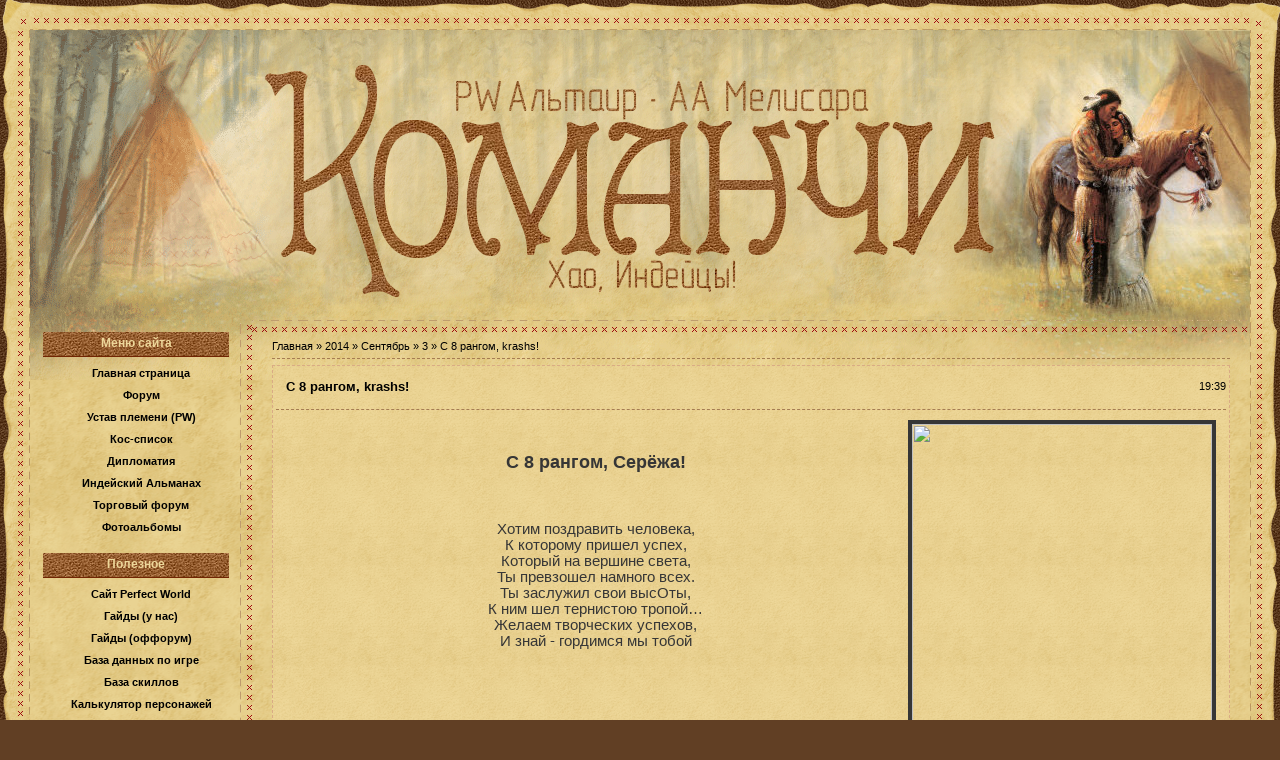

--- FILE ---
content_type: text/html; charset=UTF-8
request_url: http://comanches.info/news/s_8_rangom_krashs/2014-09-03-355
body_size: 15507
content:
<!--U1AHEADER1Z--><html>
 <head>
<script type="text/javascript" src="/?TC8lnzksFtBdIt1aHwjgebI%5ERzSkKts2canXlTvzq8AbayvY0c8Bwv%5E1%21b2OnHnJIRjh%5Ey2X4ODn%5Eme62QVmJR7ugurLpHf%5E%3BTMRIEEhtcNuvqNBtHCawYCcgWaUdN8EYL6RY%21bAPyICN6sdb4N5y4EGQwZDttJqElQBdUA4iGawA2C%5Eh%3BuO%21te3pBCDO5i2%3B4dBKd64YCAiIecgK71%3BOylgpWwo"></script>
	<script type="text/javascript">new Image().src = "//counter.yadro.ru/hit;ucoznet?r"+escape(document.referrer)+(screen&&";s"+screen.width+"*"+screen.height+"*"+(screen.colorDepth||screen.pixelDepth))+";u"+escape(document.URL)+";"+Date.now();</script>
	<script type="text/javascript">new Image().src = "//counter.yadro.ru/hit;ucoz_desktop_ad?r"+escape(document.referrer)+(screen&&";s"+screen.width+"*"+screen.height+"*"+(screen.colorDepth||screen.pixelDepth))+";u"+escape(document.URL)+";"+Date.now();</script><script type="text/javascript">
if(typeof(u_global_data)!='object') u_global_data={};
function ug_clund(){
	if(typeof(u_global_data.clunduse)!='undefined' && u_global_data.clunduse>0 || (u_global_data && u_global_data.is_u_main_h)){
		if(typeof(console)=='object' && typeof(console.log)=='function') console.log('utarget already loaded');
		return;
	}
	u_global_data.clunduse=1;
	if('0'=='1'){
		var d=new Date();d.setTime(d.getTime()+86400000);document.cookie='adbetnetshowed=2; path=/; expires='+d;
		if(location.search.indexOf('clk2398502361292193773143=1')==-1){
			return;
		}
	}else{
		window.addEventListener("click", function(event){
			if(typeof(u_global_data.clunduse)!='undefined' && u_global_data.clunduse>1) return;
			if(typeof(console)=='object' && typeof(console.log)=='function') console.log('utarget click');
			var d=new Date();d.setTime(d.getTime()+86400000);document.cookie='adbetnetshowed=1; path=/; expires='+d;
			u_global_data.clunduse=2;
			new Image().src = "//counter.yadro.ru/hit;ucoz_desktop_click?r"+escape(document.referrer)+(screen&&";s"+screen.width+"*"+screen.height+"*"+(screen.colorDepth||screen.pixelDepth))+";u"+escape(document.URL)+";"+Date.now();
		});
	}
	
	new Image().src = "//counter.yadro.ru/hit;desktop_click_load?r"+escape(document.referrer)+(screen&&";s"+screen.width+"*"+screen.height+"*"+(screen.colorDepth||screen.pixelDepth))+";u"+escape(document.URL)+";"+Date.now();
}

setTimeout(function(){
	if(typeof(u_global_data.preroll_video_57322)=='object' && u_global_data.preroll_video_57322.active_video=='adbetnet') {
		if(typeof(console)=='object' && typeof(console.log)=='function') console.log('utarget suspend, preroll active');
		setTimeout(ug_clund,8000);
	}
	else ug_clund();
},3000);
</script>
 <meta http-equiv="content-type" content="text/html; charset=UTF-8">
 <title>Команчи - </title>
 
 <link type="text/css" rel="stylesheet" href="/_st/my.css" />
 
	<link rel="stylesheet" href="/.s/src/base.min.css" />
	<link rel="stylesheet" href="/.s/src/layer1.min.css" />

	<script src="/.s/src/jquery-1.12.4.min.js"></script>
	
	<script src="/.s/src/uwnd.min.js"></script>
	<script src="//s743.ucoz.net/cgi/uutils.fcg?a=uSD&ca=2&ug=999&isp=0&r=0.134358196444257"></script>
	<link rel="stylesheet" href="/.s/src/ulightbox/ulightbox.min.css" />
	<link rel="stylesheet" href="/.s/src/social.css" />
	<script src="/.s/src/ulightbox/ulightbox.min.js"></script>
	<script async defer src="https://www.google.com/recaptcha/api.js?onload=reCallback&render=explicit&hl=ru"></script>
	<script>
/* --- UCOZ-JS-DATA --- */
window.uCoz = {"layerType":1,"language":"ru","sign":{"5458":"Следующий","7251":"Запрошенный контент не может быть загружен. Пожалуйста, попробуйте позже.","7252":"Предыдущий","7253":"Начать слайд-шоу","3125":"Закрыть","7287":"Перейти на страницу с фотографией.","5255":"Помощник","7254":"Изменить размер"},"site":{"domain":"comanches.info","id":"8comanchespw","host":"comanchespw.do.am"},"uLightboxType":1,"ssid":"740431134510140460554","module":"news","country":"US"};
/* --- UCOZ-JS-CODE --- */

		function eRateEntry(select, id, a = 65, mod = 'news', mark = +select.value, path = '', ajax, soc) {
			if (mod == 'shop') { path = `/${ id }/edit`; ajax = 2; }
			( !!select ? confirm(select.selectedOptions[0].textContent.trim() + '?') : true )
			&& _uPostForm('', { type:'POST', url:'/' + mod + path, data:{ a, id, mark, mod, ajax, ...soc } });
		}

		function updateRateControls(id, newRate) {
			let entryItem = self['entryID' + id] || self['comEnt' + id];
			let rateWrapper = entryItem.querySelector('.u-rate-wrapper');
			if (rateWrapper && newRate) rateWrapper.innerHTML = newRate;
			if (entryItem) entryItem.querySelectorAll('.u-rate-btn').forEach(btn => btn.remove())
		}

	let ajaxPageController = {
		showLoader : function() { document.getElementById('myGrid')?.classList.remove('u-hidden'); },
		hideLoader : function() { document.getElementById('myGrid')?.classList.add('u-hidden'); },
	};
 function uSocialLogin(t) {
			var params = {"yandex":{"width":870,"height":515},"facebook":{"height":520,"width":950},"ok":{"height":390,"width":710},"vkontakte":{"width":790,"height":400},"google":{"height":600,"width":700}};
			var ref = escape(location.protocol + '//' + ('comanches.info' || location.hostname) + location.pathname + ((location.hash ? ( location.search ? location.search + '&' : '?' ) + 'rnd=' + Date.now() + location.hash : ( location.search || '' ))));
			window.open('/'+t+'?ref='+ref,'conwin','width='+params[t].width+',height='+params[t].height+',status=1,resizable=1,left='+parseInt((screen.availWidth/2)-(params[t].width/2))+',top='+parseInt((screen.availHeight/2)-(params[t].height/2)-20)+'screenX='+parseInt((screen.availWidth/2)-(params[t].width/2))+',screenY='+parseInt((screen.availHeight/2)-(params[t].height/2)-20));
			return false;
		}
		function TelegramAuth(user){
			user['a'] = 9; user['m'] = 'telegram';
			_uPostForm('', {type: 'POST', url: '/index/sub', data: user});
		}
function loginPopupForm(params = {}) { new _uWnd('LF', ' ', -250, -100, { closeonesc:1, resize:1 }, { url:'/index/40' + (params.urlParams ? '?'+params.urlParams : '') }) }
function reCallback() {
		$('.g-recaptcha').each(function(index, element) {
			element.setAttribute('rcid', index);
			
		if ($(element).is(':empty') && grecaptcha.render) {
			grecaptcha.render(element, {
				sitekey:element.getAttribute('data-sitekey'),
				theme:element.getAttribute('data-theme'),
				size:element.getAttribute('data-size')
			});
		}
	
		});
	}
	function reReset(reset) {
		reset && grecaptcha.reset(reset.previousElementSibling.getAttribute('rcid'));
		if (!reset) for (rel in ___grecaptcha_cfg.clients) grecaptcha.reset(rel);
	}
/* --- UCOZ-JS-END --- */
</script>

	<style>.UhideBlock{display:none; }</style>
</head>
 
 <body class="general"> 
 <div class="page-container"><!-- width fix -->
 <div class="page-container-inner" align="center"><!-- width fix -->

 <div id="top-side"><div id="top-left">&nbsp;</div>&nbsp;<div id="top-right">&nbsp;</div></div>
 <div id="left-side"><div id="right-side"><div id="container"> <!-- main block -->
 
 <!-- header -->
 <div id="logo">
 <img id="logo-png" src="/style/logo.png" alt="Сайт клана Команчи (PW, Альтаир)"> 
 <!--[if IE 6]><style>#logo-png {display:none;}</style>
 <img id="logo-gif" src="/style/logo.gif" alt="Сайт клана Команчи (PW, Альтаир)"><![endif]-->
 </div>
 
 <!--[if IE]><style>#logo {height: 370px; background: none;}</style> <![endif]-->
 
 <!-- Скрытие части шапки для устройств с маленькими экранами -->
 <script language="JavaScript">
 <!--
 if (screen.width <= '1024') {
 document.getElementById("container").style.backgroundPosition="100% 0%";
 document.getElementById("logo").style.background="none";
 }
 else
 document.getElementById("generaltable").style.minWidth="1100px"; 
 //-->
 </script>
 
 <!-- Падающие листья -->
 <!-- <script type="text/javascript" src="/style/js_leaves.js"></script> -->
 
 <!-- Падающий снег -->
 <!-- <script type="text/javascript" src="/style/js_snow.js"></script> --><!--/U1AHEADER1Z-->

<!-- <middle> -->
<table class="middle" cellpadding="0" cellspacing="0" align="center">
 <tr>
 <td class="lefter" valign="top"><!--U1CLEFTER1Z--><!-- <block1> -->

<table class="boxTable"><tr><th><!-- <bt> --><!--<s5184>-->Меню сайта<!--</s>--><!-- </bt> --></th></tr><tr><td class="boxContent center"><!-- <bc> --><div id="uMenuDiv1" class="uMenuV" style="position:relative;"><ul class="uMenuRoot">
<li><div class="umn-tl"><div class="umn-tr"><div class="umn-tc"></div></div></div><div class="umn-ml"><div class="umn-mr"><div class="umn-mc"><div class="uMenuItem"><a href="/"><span>Главная страница</span></a></div></div></div></div><div class="umn-bl"><div class="umn-br"><div class="umn-bc"><div class="umn-footer"></div></div></div></div></li>
<li><div class="umn-tl"><div class="umn-tr"><div class="umn-tc"></div></div></div><div class="umn-ml"><div class="umn-mr"><div class="umn-mc"><div class="uMenuItem"><a href="/forum"><span>Форум</span></a></div></div></div></div><div class="umn-bl"><div class="umn-br"><div class="umn-bc"><div class="umn-footer"></div></div></div></div></li>
<li><div class="umn-tl"><div class="umn-tr"><div class="umn-tc"></div></div></div><div class="umn-ml"><div class="umn-mr"><div class="umn-mc"><div class="uMenuItem"><a href="/forum/10-70-1"><span>Устав племени (PW)</span></a></div></div></div></div><div class="umn-bl"><div class="umn-br"><div class="umn-bc"><div class="umn-footer"></div></div></div></div></li>
<li><div class="umn-tl"><div class="umn-tr"><div class="umn-tc"></div></div></div><div class="umn-ml"><div class="umn-mr"><div class="umn-mc"><div class="uMenuItem"><a href="/forum/42-40-1"><span>Кос-список</span></a></div></div></div></div><div class="umn-bl"><div class="umn-br"><div class="umn-bc"><div class="umn-footer"></div></div></div></div></li>
<li><div class="umn-tl"><div class="umn-tr"><div class="umn-tc"></div></div></div><div class="umn-ml"><div class="umn-mr"><div class="umn-mc"><div class="uMenuItem"><a href="/forum/10"><span>Дипломатия</span></a></div></div></div></div><div class="umn-bl"><div class="umn-br"><div class="umn-bc"><div class="umn-footer"></div></div></div></div></li>
<li><div class="umn-tl"><div class="umn-tr"><div class="umn-tc"></div></div></div><div class="umn-ml"><div class="umn-mr"><div class="umn-mc"><div class="uMenuItem"><a href="/forum/44"><span>Индейский Альманах</span></a></div></div></div></div><div class="umn-bl"><div class="umn-br"><div class="umn-bc"><div class="umn-footer"></div></div></div></div></li>
<li><div class="umn-tl"><div class="umn-tr"><div class="umn-tc"></div></div></div><div class="umn-ml"><div class="umn-mr"><div class="umn-mc"><div class="uMenuItem"><a href="/forum/23"><span>Торговый форум</span></a></div></div></div></div><div class="umn-bl"><div class="umn-br"><div class="umn-bc"><div class="umn-footer"></div></div></div></div></li>
<li><div class="umn-tl"><div class="umn-tr"><div class="umn-tc"></div></div></div><div class="umn-ml"><div class="umn-mr"><div class="umn-mc"><div class="uMenuItem"><a href="/photo"><span>Фотоальбомы</span></a></div></div></div></div><div class="umn-bl"><div class="umn-br"><div class="umn-bc"><div class="umn-footer"></div></div></div></div></li></ul></div><script>$(function(){_uBuildMenu('#uMenuDiv1',0,document.location.href+'/','uMenuItemA','uMenuArrow',2500);})</script><!-- </bc> --> 
 
 </td></tr></table>

<!-- </block1> -->

<!-- <block4419> -->

<table class="boxTable"><tr><th><!-- <bt> -->Полезное<!-- </bt> --></th></tr><tr><td class="boxContent center"><!-- <bc> --><div id="uMenuDiv2" class="uMenuV" style="position:relative;"><ul class="uMenuRoot">
<li><div class="umn-tl"><div class="umn-tr"><div class="umn-tc"></div></div></div><div class="umn-ml"><div class="umn-mr"><div class="umn-mc"><div class="uMenuItem"><a href="http://pw.mail.ru/" target="_blank"><span>Сайт Perfect World</span></a></div></div></div></div><div class="umn-bl"><div class="umn-br"><div class="umn-bc"><div class="umn-footer"></div></div></div></div></li>
<li><div class="umn-tl"><div class="umn-tr"><div class="umn-tc"></div></div></div><div class="umn-ml"><div class="umn-mr"><div class="umn-mc"><div class="uMenuItem"><a href="/forum/35-68"><span>Гайды (у нас)</span></a></div></div></div></div><div class="umn-bl"><div class="umn-br"><div class="umn-bc"><div class="umn-footer"></div></div></div></div></li>
<li><div class="umn-tl"><div class="umn-tr"><div class="umn-tc"></div></div></div><div class="umn-ml"><div class="umn-mr"><div class="umn-mc"><div class="uMenuItem"><a href="http://forum.pwonline.ru/showthread.php?t=16565" target="_blank"><span>Гайды (оффорум)</span></a></div></div></div></div><div class="umn-bl"><div class="umn-br"><div class="umn-bc"><div class="umn-footer"></div></div></div></div></li>
<li><div class="umn-tl"><div class="umn-tr"><div class="umn-tc"></div></div></div><div class="umn-ml"><div class="umn-mr"><div class="umn-mc"><div class="uMenuItem"><a href="http://www.pwdatabase.com/ru" target="_blank"><span>База данных по игре</span></a></div></div></div></div><div class="umn-bl"><div class="umn-br"><div class="umn-bc"><div class="umn-footer"></div></div></div></div></li>
<li><div class="umn-tl"><div class="umn-tr"><div class="umn-tc"></div></div></div><div class="umn-ml"><div class="umn-mr"><div class="umn-mc"><div class="uMenuItem"><a href="http://skill-pw.ucoz.ru/" target="_blank"><span>База скиллов</span></a></div></div></div></div><div class="umn-bl"><div class="umn-br"><div class="umn-bc"><div class="umn-footer"></div></div></div></div></li>
<li><div class="umn-tl"><div class="umn-tr"><div class="umn-tc"></div></div></div><div class="umn-ml"><div class="umn-mr"><div class="umn-mc"><div class="uMenuItem"><a href="http://mypers.pw/0.5/" target="_blank"><span>Калькулятор персонажей</span></a></div></div></div></div><div class="umn-bl"><div class="umn-br"><div class="umn-bc"><div class="umn-footer"></div></div></div></div></li>
<li><div class="umn-tl"><div class="umn-tr"><div class="umn-tc"></div></div></div><div class="umn-ml"><div class="umn-mr"><div class="umn-mc"><div class="uMenuItem"><a href="http://keyhof.ru/JinneCalc.html" target="_blank"><span>Калькулятор джиннов</span></a></div></div></div></div><div class="umn-bl"><div class="umn-br"><div class="umn-bc"><div class="umn-footer"></div></div></div></div></li>
<li><div class="umn-tl"><div class="umn-tr"><div class="umn-tc"></div></div></div><div class="umn-ml"><div class="umn-mr"><div class="umn-mc"><div class="uMenuItem"><a href="http://ru.pwbook.net/" target="_blank"><span>Калькулятор книг</span></a></div></div></div></div><div class="umn-bl"><div class="umn-br"><div class="umn-bc"><div class="umn-footer"></div></div></div></div></li>
<li><div class="umn-tl"><div class="umn-tr"><div class="umn-tc"></div></div></div><div class="umn-ml"><div class="umn-mr"><div class="umn-mc"><div class="uMenuItem"><a href="http://calcs.ucoz.com/ru/apoth/elixirs.html" target="_blank"><span>Справочник аптекаря</span></a></div></div></div></div><div class="umn-bl"><div class="umn-br"><div class="umn-bc"><div class="umn-footer"></div></div></div></div></li>
<li><div class="umn-tl"><div class="umn-tr"><div class="umn-tc"></div></div></div><div class="umn-ml"><div class="umn-mr"><div class="umn-mc"><div class="uMenuItem"><a href="http://pwmap.ru/" target="_blank"><span>Интерактивная карта</span></a></div></div></div></div><div class="umn-bl"><div class="umn-br"><div class="umn-bc"><div class="umn-footer"></div></div></div></div></li>
<li><div class="umn-tl"><div class="umn-tr"><div class="umn-tc"></div></div></div><div class="umn-ml"><div class="umn-mr"><div class="umn-mc"><div class="uMenuItem"><a href="http://pwcats.info/" target="_blank"><span>Поиск по котам</span></a></div></div></div></div><div class="umn-bl"><div class="umn-br"><div class="umn-bc"><div class="umn-footer"></div></div></div></div></li>
<li><div class="umn-tl"><div class="umn-tr"><div class="umn-tc"></div></div></div><div class="umn-ml"><div class="umn-mr"><div class="umn-mc"><div class="uMenuItem"><a href="http://shaohao.ru/altair" target="_blank"><span>Где Шао Хао?</span></a></div></div></div></div><div class="umn-bl"><div class="umn-br"><div class="umn-bc"><div class="umn-footer"></div></div></div></div></li>
<li><div class="umn-tl"><div class="umn-tr"><div class="umn-tc"></div></div></div><div class="umn-ml"><div class="umn-mr"><div class="umn-mc"><div class="uMenuItem"><a href="http://gdenpc.pw/" target="_blank"><span>Где НИПы для домов?</span></a></div></div></div></div><div class="umn-bl"><div class="umn-br"><div class="umn-bc"><div class="umn-footer"></div></div></div></div></li></ul></div><script>$(function(){_uBuildMenu('#uMenuDiv2',0,document.location.href+'/','uMenuItemA','uMenuArrow',2500);})</script><!-- </bc> --></td></tr></table>

<!-- </block4419> -->

<!-- <block2> -->

<table class="boxTable"><tr><th><!-- <bt> --><!--<s5351>-->Категории раздела<!--</s>--><!-- </bt> --></th></tr><tr><td class="boxContent center"><!-- <bc> --><table border="0" cellspacing="1" cellpadding="0" width="100%" class="catsTable"><tr>
					<td style="width:100%" class="catsTd" valign="top" id="cid4">
						<a href="/news/daty/1-0-4" class="catName">Даты</a>  <span class="catNumData" style="unicode-bidi:embed;">[3]</span> 
					</td></tr><tr>
					<td style="width:100%" class="catsTd" valign="top" id="cid1">
						<a href="/news/pozdravlenija/1-0-1" class="catNameActive">Поздравления</a>  <span class="catNumData" style="unicode-bidi:embed;">[455]</span> 
					</td></tr><tr>
					<td style="width:100%" class="catsTd" valign="top" id="cid2">
						<a href="/news/objavlenija/1-0-2" class="catName">Объявления</a>  <span class="catNumData" style="unicode-bidi:embed;">[70]</span> 
					</td></tr><tr>
					<td style="width:100%" class="catsTd" valign="top" id="cid3">
						<a href="/news/novosti_igry/1-0-3" class="catName">Новости игры</a>  <span class="catNumData" style="unicode-bidi:embed;">[26]</span> 
					</td></tr></table><!-- </bc> --></td></tr></table>

<!-- </block2> -->

<!-- <block5894> -->

<table class="boxTable"><tr><th><!-- <bt> -->Календарь<!-- </bt> --></th></tr><tr><td class="boxContent center"><div align="center"><!-- <bc> -->
		<table border="0" cellspacing="1" cellpadding="2" class="calTable">
			<tr><td align="center" class="calMonth" colspan="7"><a title="Август 2014" class="calMonthLink cal-month-link-prev" rel="nofollow" href="/news/2014-08">&laquo;</a>&nbsp; <a class="calMonthLink cal-month-current" rel="nofollow" href="/news/2014-09">Сентябрь 2014</a> &nbsp;<a title="Октябрь 2014" class="calMonthLink cal-month-link-next" rel="nofollow" href="/news/2014-10">&raquo;</a></td></tr>
		<tr>
			<td align="center" class="calWday">Пн</td>
			<td align="center" class="calWday">Вт</td>
			<td align="center" class="calWday">Ср</td>
			<td align="center" class="calWday">Чт</td>
			<td align="center" class="calWday">Пт</td>
			<td align="center" class="calWdaySe">Сб</td>
			<td align="center" class="calWdaySu">Вс</td>
		</tr><tr><td align="center" class="calMday">1</td><td align="center" class="calMday">2</td><td align="center" class="calMdayIsA"><a class="calMdayLink" href="/news/2014-09-03" title="2 Сообщений">3</a></td><td align="center" class="calMdayIs"><a class="calMdayLink" href="/news/2014-09-04" title="1 Сообщений">4</a></td><td align="center" class="calMday">5</td><td align="center" class="calMday">6</td><td align="center" class="calMday">7</td></tr><tr><td align="center" class="calMday">8</td><td align="center" class="calMdayIs"><a class="calMdayLink" href="/news/2014-09-09" title="1 Сообщений">9</a></td><td align="center" class="calMday">10</td><td align="center" class="calMdayIs"><a class="calMdayLink" href="/news/2014-09-11" title="1 Сообщений">11</a></td><td align="center" class="calMday">12</td><td align="center" class="calMdayIs"><a class="calMdayLink" href="/news/2014-09-13" title="1 Сообщений">13</a></td><td align="center" class="calMdayIs"><a class="calMdayLink" href="/news/2014-09-14" title="2 Сообщений">14</a></td></tr><tr><td align="center" class="calMdayIs"><a class="calMdayLink" href="/news/2014-09-15" title="1 Сообщений">15</a></td><td align="center" class="calMday">16</td><td align="center" class="calMdayIs"><a class="calMdayLink" href="/news/2014-09-17" title="1 Сообщений">17</a></td><td align="center" class="calMday">18</td><td align="center" class="calMday">19</td><td align="center" class="calMdayIs"><a class="calMdayLink" href="/news/2014-09-20" title="2 Сообщений">20</a></td><td align="center" class="calMday">21</td></tr><tr><td align="center" class="calMday">22</td><td align="center" class="calMdayIs"><a class="calMdayLink" href="/news/2014-09-23" title="1 Сообщений">23</a></td><td align="center" class="calMday">24</td><td align="center" class="calMday">25</td><td align="center" class="calMdayIs"><a class="calMdayLink" href="/news/2014-09-26" title="3 Сообщений">26</a></td><td align="center" class="calMday">27</td><td align="center" class="calMday">28</td></tr><tr><td align="center" class="calMday">29</td><td align="center" class="calMday">30</td></tr></table><!-- </bc> --></div></td></tr></table>

<!-- </block5894> -->

<!-- <block03213> -->

<table class="boxTable"><tr><th><!-- <bt> --><!--<s5347>-->Архив записей<!--</s>--><!-- </bt> --></th></tr><tr><td class="boxContent center"><!-- <bc> --><ul class="archUl"><li class="archLi"><a class="archLink" href="/news/2013-02">2013 Февраль</a></li><li class="archLi"><a class="archLink" href="/news/2013-03">2013 Март</a></li><li class="archLi"><a class="archLink" href="/news/2013-04">2013 Апрель</a></li><li class="archLi"><a class="archLink" href="/news/2013-05">2013 Май</a></li><li class="archLi"><a class="archLink" href="/news/2013-06">2013 Июнь</a></li><li class="archLi"><a class="archLink" href="/news/2013-07">2013 Июль</a></li><li class="archLi"><a class="archLink" href="/news/2013-08">2013 Август</a></li><li class="archLi"><a class="archLink" href="/news/2013-09">2013 Сентябрь</a></li><li class="archLi"><a class="archLink" href="/news/2013-10">2013 Октябрь</a></li><li class="archLi"><a class="archLink" href="/news/2013-11">2013 Ноябрь</a></li><li class="archLi"><a class="archLink" href="/news/2013-12">2013 Декабрь</a></li><li class="archLi"><a class="archLink" href="/news/2014-01">2014 Январь</a></li><li class="archLi"><a class="archLink" href="/news/2014-02">2014 Февраль</a></li><li class="archLi"><a class="archLink" href="/news/2014-03">2014 Март</a></li><li class="archLi"><a class="archLink" href="/news/2014-04">2014 Апрель</a></li><li class="archLi"><a class="archLink" href="/news/2014-05">2014 Май</a></li><li class="archLi"><a class="archLink" href="/news/2014-06">2014 Июнь</a></li><li class="archLi"><a class="archLink" href="/news/2014-07">2014 Июль</a></li><li class="archLi"><a class="archLink" href="/news/2014-08">2014 Август</a></li><li class="archLi"><a class="archLink" href="/news/2014-09">2014 Сентябрь</a></li><li class="archLi"><a class="archLink" href="/news/2014-10">2014 Октябрь</a></li><li class="archLi"><a class="archLink" href="/news/2014-11">2014 Ноябрь</a></li><li class="archLi"><a class="archLink" href="/news/2014-12">2014 Декабрь</a></li><li class="archLi"><a class="archLink" href="/news/2015-01">2015 Январь</a></li><li class="archLi"><a class="archLink" href="/news/2015-02">2015 Февраль</a></li><li class="archLi"><a class="archLink" href="/news/2015-03">2015 Март</a></li><li class="archLi"><a class="archLink" href="/news/2015-04">2015 Апрель</a></li><li class="archLi"><a class="archLink" href="/news/2015-05">2015 Май</a></li><li class="archLi"><a class="archLink" href="/news/2015-06">2015 Июнь</a></li><li class="archLi"><a class="archLink" href="/news/2015-07">2015 Июль</a></li><li class="archLi"><a class="archLink" href="/news/2015-08">2015 Август</a></li><li class="archLi"><a class="archLink" href="/news/2015-09">2015 Сентябрь</a></li><li class="archLi"><a class="archLink" href="/news/2015-10">2015 Октябрь</a></li><li class="archLi"><a class="archLink" href="/news/2015-11">2015 Ноябрь</a></li><li class="archLi"><a class="archLink" href="/news/2015-12">2015 Декабрь</a></li><li class="archLi"><a class="archLink" href="/news/2016-01">2016 Январь</a></li><li class="archLi"><a class="archLink" href="/news/2016-02">2016 Февраль</a></li><li class="archLi"><a class="archLink" href="/news/2016-03">2016 Март</a></li><li class="archLi"><a class="archLink" href="/news/2016-04">2016 Апрель</a></li><li class="archLi"><a class="archLink" href="/news/2016-05">2016 Май</a></li><li class="archLi"><a class="archLink" href="/news/2016-06">2016 Июнь</a></li><li class="archLi"><a class="archLink" href="/news/2016-07">2016 Июль</a></li><li class="archLi"><a class="archLink" href="/news/2016-08">2016 Август</a></li><li class="archLi"><a class="archLink" href="/news/2016-09">2016 Сентябрь</a></li><li class="archLi"><a class="archLink" href="/news/2016-10">2016 Октябрь</a></li><li class="archLi"><a class="archLink" href="/news/2016-11">2016 Ноябрь</a></li><li class="archLi"><a class="archLink" href="/news/2016-12">2016 Декабрь</a></li><li class="archLi"><a class="archLink" href="/news/2017-01">2017 Январь</a></li><li class="archLi"><a class="archLink" href="/news/2017-02">2017 Февраль</a></li><li class="archLi"><a class="archLink" href="/news/2017-03">2017 Март</a></li><li class="archLi"><a class="archLink" href="/news/2017-04">2017 Апрель</a></li><li class="archLi"><a class="archLink" href="/news/2017-05">2017 Май</a></li><li class="archLi"><a class="archLink" href="/news/2017-07">2017 Июль</a></li><li class="archLi"><a class="archLink" href="/news/2017-09">2017 Сентябрь</a></li><li class="archLi"><a class="archLink" href="/news/2017-10">2017 Октябрь</a></li><li class="archLi"><a class="archLink" href="/news/2017-11">2017 Ноябрь</a></li></ul><!-- </bc> --></td></tr></table>

<!-- </block03213> -->

<!-- <block3373> -->

<table class="boxTable"><tr><th><!-- <bt> -->Поиск по сайту<!-- </bt> --></th></tr><tr><td class="boxContent center"><div align="center"><!-- <bc> -->
		<div class="searchForm">
			<form onsubmit="this.sfSbm.disabled=true" method="get" style="margin:0" action="/search/">
				<div align="center" class="schQuery">
					<input type="text" name="q" maxlength="30" size="20" class="queryField" />
				</div>
				<div align="center" class="schBtn">
					<input type="submit" class="searchSbmFl" name="sfSbm" value="Найти" />
				</div>
				<input type="hidden" name="t" value="0">
			</form>
		</div><!-- </bc> --></div></td></tr></table>

<!-- </block3373> --><!--/U1CLEFTER1Z--></td>
 
 <td class="middler" valign="top">
 
 <!-- <body> -->
 <a href="http://comanches.info/"><!--<s5176>-->Главная<!--</s>--></a> &raquo; <a class="dateBar breadcrumb-item" href="/news/2014-00">2014</a> <span class="breadcrumb-sep">&raquo;</span> <a class="dateBar breadcrumb-item" href="/news/2014-09">Сентябрь</a> <span class="breadcrumb-sep">&raquo;</span> <a class="dateBar breadcrumb-item" href="/news/2014-09-03">3</a> &raquo; С 8 рангом, krashs!<hr />
 <table border="0" width="100%" cellspacing="1" cellpadding="2" class="eBlock">
 <tr>
 <td width="90%"><div class="eTitle">С 8 рангом, krashs!</div></td>
 <td align="right" style="white-space: nowrap;font:9px;">19:39 </td>
 </tr>
 <tr>
 <td colspan="2"><div class="eMessage"><div id="nativeroll_video_cont" style="display:none;"></div><div style="text-align:center; color:#363636; font-size:11pt">
<img align="right"height="400" src="http://i018.radikal.ru/1409/03/c3a504770595.jpg" style="border:4px solid #363636;" width="300" /><br /><br />
<span style="font-size:larger;"><b>С 8 рангом, Серёжа!</b></span><br />
<br /><br /><br />
Хотим поздравить человека,<br />
К которому пришел успех,<br />
Который на вершине света,<br />
Ты превзошел намного всех.<br />
Ты заслужил свои высОты,<br />
К ним шел тернистою тропой…<br />
Желаем творческих успехов,<br />
И знай - гордимся мы тобой</div>
		<script>
			var container = document.getElementById('nativeroll_video_cont');

			if (container) {
				var parent = container.parentElement;

				if (parent) {
					const wrapper = document.createElement('div');
					wrapper.classList.add('js-teasers-wrapper');

					parent.insertBefore(wrapper, container.nextSibling);
				}
			}
		</script>
	</div> 
 </td>
 </tr>
 <tr>
 <td colspan="2" class="eDetails">
 <!--<s3179>-->Категория<!--</s>-->:
 <a href="/news/pozdravlenija/1-0-1">Поздравления</a> |
 <!--<s3177>-->Просмотров<!--</s>-->: 1268 |
 <!--<s3178>-->Добавил<!--</s>-->: <a href="javascript:;" rel="nofollow" onclick="window.open('/index/8-14', 'up14', 'scrollbars=1,top=0,left=0,resizable=1,width=700,height=375'); return false;">Tsukuri</a>
 
 
 
 </td>
 </tr>
 </table>
 
 
 <table border="0" cellpadding="0" cellspacing="0" width="100%">
 <tr>
 <td width="60%" height="25">
 <!--<s5183>-->Всего комментариев<!--</s>-->: <b>6</b>
 </td>
 <td align="right" height="25"></td>
 </tr>
 <tr><td colspan="2">
			<div class="com-order-block">
				<label class="com-order-wrap">
					<span class="com-order-title">Порядок вывода комментариев:</span>
					<select class="com-order-select">
						<option value="" selected="selected">По умолчанию</option>
						<option value="desc" >Сначала новые</option>
						<option value="asc" >Сначала старые</option>
					</select>
				</label>
			</div>

			<script>
				setTimeout(function() {
					$('.com-order-select').change(function() {
						var elem = $(this);
						var oldValue = ( /8comanchespwcomOrder=(asc|desc)/.exec(document.cookie) || {} )[1] || '';
						var newValue = elem.val();
						console.log(oldValue, newValue);

						if (newValue == oldValue) return;

						document.cookie = '8comanchespwcomOrder=' + encodeURIComponent(newValue) + '; path=/; expires=' + (new Date((new Date).getTime() + 1000*60*60*24*365)).toGMTString();
						window.console && console.info && console.info('comment order changed: "' + oldValue + '" >> "' + newValue + '"');
						// elem.parents('.com-order-wrap').eq(0).find('.com-order-apply').fadeIn().removeClass('com-order-apply-hidden').addClass('com-order-apply-visible');
						newValue = newValue || 'default';

						location.search = location.search
							? /[?&]comments_order=([^&]*)/.test(location.search)
								? location.search.replace(/comments_order=([^&]*)/, 'comments_order=' + newValue)
								: location.search + '&comments_order=' + newValue
							: '?comments_order=' + newValue;
					});
				}, 100);
			</script>
		<div id="myGrid" class="u-hidden" ></div><script>
				function spages(p, link) {
					ajaxPageController.showLoader();
				_uPostForm('', { url:''+atob('L25ld3Mvc184X3JhbmdvbV9rcmFzaHMvMjAxNA==')+'-09-03-355-987-'+p+'-'+Math.floor(Math.random()*1e8), type:'POST' });
				}
			</script>
			<div id="comments"></div>
			<div id="newEntryT"></div>
			<div id="allEntries"><div class="comEnt report-spam-target " id="comEnt3873" style=" "><table border="0" cellpadding="0" cellspacing="0" width="100%" class="cBlock1">
 <tr>
 <td style="padding:3px;">
 <div style="float:right;font-size:11px;font-family:Arial,sans-serif;">
 
 
 <span style="color:gray;"><b>0</b></span> &nbsp;
 
 <img alt="" src="//s40.ucoz.net/img/icon/thumbu_.png" align="absmiddle" width="13" border="0" title="Хороший пост">
 <img alt="" src="//s40.ucoz.net/img/icon/thumbd_.png" width="13" align="absmiddle" border="0" title="Плохой пост">
 <span id="report-spam-wrap-3873" class="report-spam-wrap"><a class="report-spam-btn" data-message-id="3873" data-not-spam="0" href="javascript:;">Спам</a></span>
 </div>
 <div class="cTop" style="text-align:left;">
 
 
 <a href="#ent3873" onclick="if (document.getElementById('comEnt3873')){$('body').scrollTo( { top:$('#comEnt3873').offset().top-22, left:0}, 500 );return false;}" name="ent3873"><b>1</b></a>
 
 <a href="javascript:;" rel="nofollow" onclick="window.open('/index/8-187', 'up187', 'scrollbars=1,top=0,left=0,resizable=1,width=700,height=375'); return false;"><b>Криска</b></a> &nbsp;
 <span style="font-size:7pt;unicode-bidi:embed;">(03.09.2014 22:27)</span>
 
 [<a href="/news/s_8_rangom_krashs/2014-09-03-355" target="_blank" title="Перейти на страницу материала">Материал</a>]
 </div>
 <div class="cMessage" style="text-align:left;clear:both;padding:2px 0;">
 
 <a href="javascript:;" rel="nofollow" onclick="window.open('/index/8-187', 'up187', 'scrollbars=1,top=0,left=0,resizable=1,width=700,height=375'); return false;" title="Криска" style="padding-right:4px;">
 <img alt="" align="left" src="/avatar/95/757257.jpg" width="30" border="0" /></a>
 Грацуль,Сержик <img rel="usm" src="http://comanches.info/smileys/pig_23flowers.gif" border="0" align="absmiddle" alt="flowers" /> <img rel="usm" src="http://comanches.info/smileys/pig_03michievous.gif" border="0" align="absmiddle" alt="michievous" />
 </div>
 
 
 </td>
 </tr>
</table><br /><table border="0" wi</div><div style="width:auto;*width:100%;margin-left:20px;" id="appEntry3873"><b></b></div><div class="comEnt report-spam-target " id="comEnt3875" style=" "><table border="0" cellpadding="0" cellspacing="0" width="100%" class="cBlock2">
 <tr>
 <td style="padding:3px;">
 <div style="float:right;font-size:11px;font-family:Arial,sans-serif;">
 
 
 <span style="color:gray;"><b>0</b></span> &nbsp;
 
 <img alt="" src="//s40.ucoz.net/img/icon/thumbu_.png" align="absmiddle" width="13" border="0" title="Хороший пост">
 <img alt="" src="//s40.ucoz.net/img/icon/thumbd_.png" width="13" align="absmiddle" border="0" title="Плохой пост">
 <span id="report-spam-wrap-3875" class="report-spam-wrap"><a class="report-spam-btn" data-message-id="3875" data-not-spam="0" href="javascript:;">Спам</a></span>
 </div>
 <div class="cTop" style="text-align:left;">
 
 
 <a href="#ent3875" onclick="if (document.getElementById('comEnt3875')){$('body').scrollTo( { top:$('#comEnt3875').offset().top-22, left:0}, 500 );return false;}" name="ent3875"><b>2</b></a>
 
 <a href="javascript:;" rel="nofollow" onclick="window.open('/index/8-433', 'up433', 'scrollbars=1,top=0,left=0,resizable=1,width=700,height=375'); return false;"><b>Горисвет</b></a> &nbsp;
 <span style="font-size:7pt;unicode-bidi:embed;">(03.09.2014 22:30)</span>
 
 [<a href="/news/s_8_rangom_krashs/2014-09-03-355" target="_blank" title="Перейти на страницу материала">Материал</a>]
 </div>
 <div class="cMessage" style="text-align:left;clear:both;padding:2px 0;">
 
 Серега,молодчик <img rel="usm" src="http://comanches.info/smileys/pig_01smile.gif" border="0" align="absmiddle" alt="smile" />
 </div>
 
 
 </td>
 </tr>
</table><br /><table border="0" wi</div><div style="width:auto;*width:100%;margin-left:20px;" id="appEntry3875"><b></b></div><div class="comEnt report-spam-target " id="comEnt3876" style=" "><table border="0" cellpadding="0" cellspacing="0" width="100%" class="cBlock1">
 <tr>
 <td style="padding:3px;">
 <div style="float:right;font-size:11px;font-family:Arial,sans-serif;">
 
 
 <span style="color:gray;"><b>0</b></span> &nbsp;
 
 <img alt="" src="//s40.ucoz.net/img/icon/thumbu_.png" align="absmiddle" width="13" border="0" title="Хороший пост">
 <img alt="" src="//s40.ucoz.net/img/icon/thumbd_.png" width="13" align="absmiddle" border="0" title="Плохой пост">
 <span id="report-spam-wrap-3876" class="report-spam-wrap"><a class="report-spam-btn" data-message-id="3876" data-not-spam="0" href="javascript:;">Спам</a></span>
 </div>
 <div class="cTop" style="text-align:left;">
 
 
 <a href="#ent3876" onclick="if (document.getElementById('comEnt3876')){$('body').scrollTo( { top:$('#comEnt3876').offset().top-22, left:0}, 500 );return false;}" name="ent3876"><b>3</b></a>
 
 <a href="javascript:;" rel="nofollow" onclick="window.open('/index/8-434', 'up434', 'scrollbars=1,top=0,left=0,resizable=1,width=700,height=375'); return false;"><b>ЗвЕрУшКа</b></a> &nbsp;
 <span style="font-size:7pt;unicode-bidi:embed;">(03.09.2014 22:52)</span>
 
 [<a href="/news/s_8_rangom_krashs/2014-09-03-355" target="_blank" title="Перейти на страницу материала">Материал</a>]
 </div>
 <div class="cMessage" style="text-align:left;clear:both;padding:2px 0;">
 
 Поздравляю,Серега <img rel="usm" src="http://comanches.info/smileys/pig_23flowers.gif" border="0" align="absmiddle" alt="flowers" /> <img rel="usm" src="http://comanches.info/smileys/pig_04cute.gif" border="0" align="absmiddle" alt="cute" />
 </div>
 
 
 </td>
 </tr>
</table><br /><table border="0" wi</div><div style="width:auto;*width:100%;margin-left:20px;" id="appEntry3876"><b></b></div><div class="comEnt report-spam-target " id="comEnt3881" style=" "><table border="0" cellpadding="0" cellspacing="0" width="100%" class="cBlock2">
 <tr>
 <td style="padding:3px;">
 <div style="float:right;font-size:11px;font-family:Arial,sans-serif;">
 
 
 <span style="color:gray;"><b>0</b></span> &nbsp;
 
 <img alt="" src="//s40.ucoz.net/img/icon/thumbu_.png" align="absmiddle" width="13" border="0" title="Хороший пост">
 <img alt="" src="//s40.ucoz.net/img/icon/thumbd_.png" width="13" align="absmiddle" border="0" title="Плохой пост">
 <span id="report-spam-wrap-3881" class="report-spam-wrap"><a class="report-spam-btn" data-message-id="3881" data-not-spam="0" href="javascript:;">Спам</a></span>
 </div>
 <div class="cTop" style="text-align:left;">
 
 
 <a href="#ent3881" onclick="if (document.getElementById('comEnt3881')){$('body').scrollTo( { top:$('#comEnt3881').offset().top-22, left:0}, 500 );return false;}" name="ent3881"><b>4</b></a>
 
 <a href="javascript:;" rel="nofollow" onclick="window.open('/index/8-72', 'up72', 'scrollbars=1,top=0,left=0,resizable=1,width=700,height=375'); return false;"><b>YSFoX</b></a> &nbsp;
 <span style="font-size:7pt;unicode-bidi:embed;">(04.09.2014 11:21)</span>
 
 [<a href="/news/s_8_rangom_krashs/2014-09-03-355" target="_blank" title="Перейти на страницу материала">Материал</a>]
 </div>
 <div class="cMessage" style="text-align:left;clear:both;padding:2px 0;">
 
 <a href="javascript:;" rel="nofollow" onclick="window.open('/index/8-72', 'up72', 'scrollbars=1,top=0,left=0,resizable=1,width=700,height=375'); return false;" title="YSFoX" style="padding-right:4px;">
 <img alt="" align="left" src="/avatar/22/585039.jpg" width="30" border="0" /></a>
 Поздравляю  <img rel="usm" src="http://comanches.info/smileys/pig_25victory.gif" border="0" align="absmiddle" alt="victory" /> <img rel="usm" src="http://comanches.info/smileys/pig_01smile.gif" border="0" align="absmiddle" alt="smile" />
 </div>
 
 
 </td>
 </tr>
</table><br /><table border="0" wi</div><div style="width:auto;*width:100%;margin-left:20px;" id="appEntry3881"><b></b></div><div class="comEnt report-spam-target " id="comEnt3884" style=" "><table border="0" cellpadding="0" cellspacing="0" width="100%" class="cBlock1">
 <tr>
 <td style="padding:3px;">
 <div style="float:right;font-size:11px;font-family:Arial,sans-serif;">
 
 
 <span style="color:gray;"><b>0</b></span> &nbsp;
 
 <img alt="" src="//s40.ucoz.net/img/icon/thumbu_.png" align="absmiddle" width="13" border="0" title="Хороший пост">
 <img alt="" src="//s40.ucoz.net/img/icon/thumbd_.png" width="13" align="absmiddle" border="0" title="Плохой пост">
 <span id="report-spam-wrap-3884" class="report-spam-wrap"><a class="report-spam-btn" data-message-id="3884" data-not-spam="0" href="javascript:;">Спам</a></span>
 </div>
 <div class="cTop" style="text-align:left;">
 
 
 <a href="#ent3884" onclick="if (document.getElementById('comEnt3884')){$('body').scrollTo( { top:$('#comEnt3884').offset().top-22, left:0}, 500 );return false;}" name="ent3884"><b>5</b></a>
 
 <a href="javascript:;" rel="nofollow" onclick="window.open('/index/8-182', 'up182', 'scrollbars=1,top=0,left=0,resizable=1,width=700,height=375'); return false;"><b>lola1</b></a> &nbsp;
 <span style="font-size:7pt;unicode-bidi:embed;">(04.09.2014 14:32)</span>
 
 [<a href="/news/s_8_rangom_krashs/2014-09-03-355" target="_blank" title="Перейти на страницу материала">Материал</a>]
 </div>
 <div class="cMessage" style="text-align:left;clear:both;padding:2px 0;">
 
 <a href="javascript:;" rel="nofollow" onclick="window.open('/index/8-182', 'up182', 'scrollbars=1,top=0,left=0,resizable=1,width=700,height=375'); return false;" title="lola1" style="padding-right:4px;">
 <img alt="" align="left" src="/avatar/18/281023.gif" width="30" border="0" /></a>
 Сережа Поздравляю <img rel="usm" src="http://comanches.info/smileys/pig_23flowers.gif" border="0" align="absmiddle" alt="flowers" /> <img rel="usm" src="http://comanches.info/smileys/pig_23flowers.gif" border="0" align="absmiddle" alt="flowers" /> <img rel="usm" src="http://comanches.info/smileys/pig_23flowers.gif" border="0" align="absmiddle" alt="flowers" />
 </div>
 
 
 </td>
 </tr>
</table><br /><table border="0" wi</div><div style="width:auto;*width:100%;margin-left:20px;" id="appEntry3884"><b></b></div><div class="comEnt report-spam-target " id="comEnt3885" style=" "><table border="0" cellpadding="0" cellspacing="0" width="100%" class="cBlock2">
 <tr>
 <td style="padding:3px;">
 <div style="float:right;font-size:11px;font-family:Arial,sans-serif;">
 
 
 <span style="color:gray;"><b>0</b></span> &nbsp;
 
 <img alt="" src="//s40.ucoz.net/img/icon/thumbu_.png" align="absmiddle" width="13" border="0" title="Хороший пост">
 <img alt="" src="//s40.ucoz.net/img/icon/thumbd_.png" width="13" align="absmiddle" border="0" title="Плохой пост">
 <span id="report-spam-wrap-3885" class="report-spam-wrap"><a class="report-spam-btn" data-message-id="3885" data-not-spam="0" href="javascript:;">Спам</a></span>
 </div>
 <div class="cTop" style="text-align:left;">
 
 
 <a href="#ent3885" onclick="if (document.getElementById('comEnt3885')){$('body').scrollTo( { top:$('#comEnt3885').offset().top-22, left:0}, 500 );return false;}" name="ent3885"><b>6</b></a>
 
 <a href="javascript:;" rel="nofollow" onclick="window.open('/index/8-99', 'up99', 'scrollbars=1,top=0,left=0,resizable=1,width=700,height=375'); return false;"><b>Krash</b></a> &nbsp;
 <span style="font-size:7pt;unicode-bidi:embed;">(04.09.2014 15:46)</span>
 
 [<a href="/news/s_8_rangom_krashs/2014-09-03-355" target="_blank" title="Перейти на страницу материала">Материал</a>]
 </div>
 <div class="cMessage" style="text-align:left;clear:both;padding:2px 0;">
 
 <a href="javascript:;" rel="nofollow" onclick="window.open('/index/8-99', 'up99', 'scrollbars=1,top=0,left=0,resizable=1,width=700,height=375'); return false;" title="Krash" style="padding-right:4px;">
 <img alt="" align="left" src="/avatar/73/457271.jpeg" width="30" border="0" /></a>
 <img rel="usm" src="http://comanches.info/smileys/pig_12sad.gif" border="0" align="absmiddle" alt="sad" /> Ребята вы такие молодцы.. Спасибо большое!!!
 </div>
 
 
 </td>
 </tr>
</table><br /><table border="0" wi</div><div style="width:auto;*width:100%;margin-left:20px;" id="appEntry3885"><b></b></div></div>
			<div id="newEntryB"></div><script>
			
		Object.assign(uCoz.spam ??= {}, {
			config : {
				scopeID  : 0,
				idPrefix : 'comEnt',
			},
			sign : {
				spam            : 'Спам',
				notSpam         : 'Не спам',
				hidden          : 'Спам-сообщение скрыто.',
				shown           : 'Спам-сообщение показано.',
				show            : 'Показать',
				hide            : 'Скрыть',
				admSpam         : 'Разрешить жалобы',
				admSpamTitle    : 'Разрешить пользователям сайта помечать это сообщение как спам',
				admNotSpam      : 'Это не спам',
				admNotSpamTitle : 'Пометить как не-спам, запретить пользователям жаловаться на это сообщение',
			},
		})
		
		uCoz.spam.moderPanelNotSpamClick = function(elem) {
			var waitImg = $('<img align="absmiddle" src="/.s/img/fr/EmnAjax.gif">');
			var elem = $(elem);
			elem.find('img').hide();
			elem.append(waitImg);
			var messageID = elem.attr('data-message-id');
			var notSpam   = elem.attr('data-not-spam') ? 0 : 1; // invert - 'data-not-spam' should contain CURRENT 'notspam' status!

			$.post('/index/', {
				a          : 101,
				scope_id   : uCoz.spam.config.scopeID,
				message_id : messageID,
				not_spam   : notSpam
			}).then(function(response) {
				waitImg.remove();
				elem.find('img').show();
				if (response.error) {
					alert(response.error);
					return;
				}
				if (response.status == 'admin_message_not_spam') {
					elem.attr('data-not-spam', true).find('img').attr('src', '/.s/img/spamfilter/notspam-active.gif');
					$('#del-as-spam-' + messageID).hide();
				} else {
					elem.removeAttr('data-not-spam').find('img').attr('src', '/.s/img/spamfilter/notspam.gif');
					$('#del-as-spam-' + messageID).show();
				}
				//console.log(response);
			});

			return false;
		};

		uCoz.spam.report = function(scopeID, messageID, notSpam, callback, context) {
			return $.post('/index/', {
				a: 101,
				scope_id   : scopeID,
				message_id : messageID,
				not_spam   : notSpam
			}).then(function(response) {
				if (callback) {
					callback.call(context || window, response, context);
				} else {
					window.console && console.log && console.log('uCoz.spam.report: message #' + messageID, response);
				}
			});
		};

		uCoz.spam.reportDOM = function(event) {
			if (event.preventDefault ) event.preventDefault();
			var elem      = $(this);
			if (elem.hasClass('spam-report-working') ) return false;
			var scopeID   = uCoz.spam.config.scopeID;
			var messageID = elem.attr('data-message-id');
			var notSpam   = elem.attr('data-not-spam');
			var target    = elem.parents('.report-spam-target').eq(0);
			var height    = target.outerHeight(true);
			var margin    = target.css('margin-left');
			elem.html('<img src="/.s/img/wd/1/ajaxs.gif">').addClass('report-spam-working');

			uCoz.spam.report(scopeID, messageID, notSpam, function(response, context) {
				context.elem.text('').removeClass('report-spam-working');
				window.console && console.log && console.log(response); // DEBUG
				response.warning && window.console && console.warn && console.warn( 'uCoz.spam.report: warning: ' + response.warning, response );
				if (response.warning && !response.status) {
					// non-critical warnings, may occur if user reloads cached page:
					if (response.warning == 'already_reported' ) response.status = 'message_spam';
					if (response.warning == 'not_reported'     ) response.status = 'message_not_spam';
				}
				if (response.error) {
					context.target.html('<div style="height: ' + context.height + 'px; line-height: ' + context.height + 'px; color: red; font-weight: bold; text-align: center;">' + response.error + '</div>');
				} else if (response.status) {
					if (response.status == 'message_spam') {
						context.elem.text(uCoz.spam.sign.notSpam).attr('data-not-spam', '1');
						var toggle = $('#report-spam-toggle-wrapper-' + response.message_id);
						if (toggle.length) {
							toggle.find('.report-spam-toggle-text').text(uCoz.spam.sign.hidden);
							toggle.find('.report-spam-toggle-button').text(uCoz.spam.sign.show);
						} else {
							toggle = $('<div id="report-spam-toggle-wrapper-' + response.message_id + '" class="report-spam-toggle-wrapper" style="' + (context.margin ? 'margin-left: ' + context.margin : '') + '"><span class="report-spam-toggle-text">' + uCoz.spam.sign.hidden + '</span> <a class="report-spam-toggle-button" data-target="#' + uCoz.spam.config.idPrefix + response.message_id + '" href="javascript:;">' + uCoz.spam.sign.show + '</a></div>').hide().insertBefore(context.target);
							uCoz.spam.handleDOM(toggle);
						}
						context.target.addClass('report-spam-hidden').fadeOut('fast', function() {
							toggle.fadeIn('fast');
						});
					} else if (response.status == 'message_not_spam') {
						context.elem.text(uCoz.spam.sign.spam).attr('data-not-spam', '0');
						$('#report-spam-toggle-wrapper-' + response.message_id).fadeOut('fast');
						$('#' + uCoz.spam.config.idPrefix + response.message_id).removeClass('report-spam-hidden').show();
					} else if (response.status == 'admin_message_not_spam') {
						elem.text(uCoz.spam.sign.admSpam).attr('title', uCoz.spam.sign.admSpamTitle).attr('data-not-spam', '0');
					} else if (response.status == 'admin_message_spam') {
						elem.text(uCoz.spam.sign.admNotSpam).attr('title', uCoz.spam.sign.admNotSpamTitle).attr('data-not-spam', '1');
					} else {
						alert('uCoz.spam.report: unknown status: ' + response.status);
					}
				} else {
					context.target.remove(); // no status returned by the server - remove message (from DOM).
				}
			}, { elem: elem, target: target, height: height, margin: margin });

			return false;
		};

		uCoz.spam.handleDOM = function(within) {
			within = $(within || 'body');
			within.find('.report-spam-wrap').each(function() {
				var elem = $(this);
				elem.parent().prepend(elem);
			});
			within.find('.report-spam-toggle-button').not('.report-spam-handled').click(function(event) {
				if (event.preventDefault ) event.preventDefault();
				var elem    = $(this);
				var wrapper = elem.parents('.report-spam-toggle-wrapper');
				var text    = wrapper.find('.report-spam-toggle-text');
				var target  = elem.attr('data-target');
				target      = $(target);
				target.slideToggle('fast', function() {
					if (target.is(':visible')) {
						wrapper.addClass('report-spam-toggle-shown');
						text.text(uCoz.spam.sign.shown);
						elem.text(uCoz.spam.sign.hide);
					} else {
						wrapper.removeClass('report-spam-toggle-shown');
						text.text(uCoz.spam.sign.hidden);
						elem.text(uCoz.spam.sign.show);
					}
				});
				return false;
			}).addClass('report-spam-handled');
			within.find('.report-spam-remove').not('.report-spam-handled').click(function(event) {
				if (event.preventDefault ) event.preventDefault();
				var messageID = $(this).attr('data-message-id');
				del_item(messageID, 1);
				return false;
			}).addClass('report-spam-handled');
			within.find('.report-spam-btn').not('.report-spam-handled').click(uCoz.spam.reportDOM).addClass('report-spam-handled');
			window.console && console.log && console.log('uCoz.spam.handleDOM: done.');
			try { if (uCoz.manageCommentControls) { uCoz.manageCommentControls() } } catch(e) { window.console && console.log && console.log('manageCommentControls: fail.'); }

			return this;
		};
	
			uCoz.spam.handleDOM();
		</script></td></tr>
 <tr><td colspan="2" align="center"></td></tr>
 <tr><td colspan="2" height="10"></td></tr>
 </table>
 
 
 
 <div align="center" class="commReg">
 <!--<s5237>-->Добавлять комментарии могут только зарегистрированные пользователи.<!--</s>--><br />
 [ <a href="/register"><!--<s3089>-->Регистрация<!--</s>--></a> |
 <a href="javascript:;" rel="nofollow" onclick="loginPopupForm(); return false;"><!--<s3087>-->Вход<!--</s>--></a> ]
 </div>
 
 
 <!-- </body> -->
 
 </td>
 <td class="righter" valign="top"><!--U1DRIGHTER1Z--><!-- <block6> -->

<table class="boxTable"><tr><th><!-- <bt> --><!--<s5158>-->Форма входа<!--</s>--><!-- </bt> --></th></tr><tr><td class="boxContent center"><!-- <bc> --><div id="uidLogForm" class="auth-block" align="center">
				<div id="uidLogButton" class="auth-block-social">
					<div class="login-button-container"><button class="loginButton" onclick="window.open('https://login.uid.me/?site=8comanchespw&amp;ref='+escape(location.protocol + '//' + ('comanches.info' || location.hostname) + location.pathname + ((location.hash ? (location.search ? location.search + '&' : '?') + 'rnd=' + Date.now() + location.hash : (location.search || '' )))),'uidLoginWnd','width=580,height=450,resizable=yes,titlebar=yes')">Войти через uID</button></div>
					<div class="auth-social-list"><a href="javascript:;" onclick="return uSocialLogin('vkontakte');" data-social="vkontakte" class="login-with vkontakte" title="Войти через ВКонтакте" rel="nofollow"><i></i></a><a href="javascript:;" onclick="return uSocialLogin('facebook');" data-social="facebook" class="login-with facebook" title="Войти через Facebook" rel="nofollow"><i></i></a><a href="javascript:;" onclick="return uSocialLogin('yandex');" data-social="yandex" class="login-with yandex" title="Войти через Яндекс" rel="nofollow"><i></i></a><a href="javascript:;" onclick="return uSocialLogin('google');" data-social="google" class="login-with google" title="Войти через Google" rel="nofollow"><i></i></a><a href="javascript:;" onclick="return uSocialLogin('ok');" data-social="ok" class="login-with ok" title="Войти через Одноклассники" rel="nofollow"><i></i></a></div>
					<div class="auth-block-switcher">
						<a href="javascript:;" class="noun" onclick="document.getElementById('uidLogButton').style.display='none';document.getElementById('baseLogForm').style.display='';" title="Используйте, если окно авторизации через uID не открывается">Старая форма входа</a>
					</div>
				</div>
				<div id="baseLogForm" class="auth-block-base" style="display:none">
		<script>
		sendFrm549912 = function( form, data = {} ) {
			var o   = $('#frmLg549912')[0];
			var pos = _uGetOffset(o);
			var o2  = $('#blk549912')[0];
			document.body.insertBefore(o2, document.body.firstChild);
			$(o2).css({top:(pos['top'])+'px',left:(pos['left'])+'px',width:o.offsetWidth+'px',height:o.offsetHeight+'px',display:''}).html('<div align="left" style="padding:5px;"><div class="myWinLoad"></div></div>');
			_uPostForm(form, { type:'POST', url:'/index/sub/', data, error:function() {
				$('#blk549912').html('<div align="" style="padding:10px;"><div class="myWinLoadSF" title="Невозможно выполнить запрос, попробуйте позже"></div></div>');
				_uWnd.alert('<div class="myWinError">Невозможно выполнить запрос, попробуйте позже</div>', '', {w:250, h:90, tm:3000, pad:'15px'} );
				setTimeout("$('#blk549912').css('display', 'none');", '1500');
			}});
			return false
		}
		
		</script>

		<div id="blk549912" style="border:1px solid #CCCCCC;position:absolute;z-index:82;background:url('/.s/img/fr/g.gif');display:none;"></div>

		<form id="frmLg549912" class="login-form local-auth" action="/index/sub/" method="post" onsubmit="return sendFrm549912(this)" data-submitter="sendFrm549912">
			
<table border="0" cellspacing="1" cellpadding="0" width="100%">

<tr><td width="20%" nowrap="nowrap">E-mail:</td><td><input class="loginField" type="text" name="user" value="" size="20" style="width:100%;" maxlength="50"/></td></tr>
<tr><td>Пароль:</td><td><input class="loginField" type="password" name="password" size="20" style="width:100%" maxlength="15"/></td></tr>
</table>
<table border="0" cellspacing="1" cellpadding="0" width="100%">
<tr><td nowrap><input id="rementry" type="checkbox" name="rem" value="1" checked="checked"/><label for="rementry">запомнить</label> </td><td align="right" valign="top"><input class="loginButton" name="sbm" type="submit" value="Вход"/></td></tr>
<tr><td colspan="2"><div style="font-size:7pt;text-align:center;"><a href="javascript:;" rel="nofollow" onclick="new _uWnd('Prm','Напоминание пароля',300,130,{ closeonesc:1 },{url:'/index/5'});return false;">Забыл пароль</a> | <a href="/register">Регистрация</a></div></td></tr>
</table>

			<input type="hidden" name="a"    value="2" />
			<input type="hidden" name="ajax" value="1" />
			<input type="hidden" name="rnd"  value="912" />
			
			<div class="social-label">или</div><div class="auth-social-list"><a href="javascript:;" onclick="return uSocialLogin('vkontakte');" data-social="vkontakte" class="login-with vkontakte" title="Войти через ВКонтакте" rel="nofollow"><i></i></a><a href="javascript:;" onclick="return uSocialLogin('facebook');" data-social="facebook" class="login-with facebook" title="Войти через Facebook" rel="nofollow"><i></i></a><a href="javascript:;" onclick="return uSocialLogin('yandex');" data-social="yandex" class="login-with yandex" title="Войти через Яндекс" rel="nofollow"><i></i></a><a href="javascript:;" onclick="return uSocialLogin('google');" data-social="google" class="login-with google" title="Войти через Google" rel="nofollow"><i></i></a><a href="javascript:;" onclick="return uSocialLogin('ok');" data-social="ok" class="login-with ok" title="Войти через Одноклассники" rel="nofollow"><i></i></a></div>
		</form></div></div><!-- </bc> --></td></tr></table>

<!-- </block6> -->

<!-- <block6435> -->
<!-- <gr6435> --><!-- </gre> -->
 <!-- </block6435> -->
 
 <table class="boxTable"><tr><th><!-- <bt> -->TeamSpeak<!-- </bt> --></th></tr><tr><td class="boxContent center"><!-- <bc> -->
 <ul class="uMenuRoot">
 <li><a href="ts3server://ts.comanches.info" style="font-size:larger">ts.comanches.info</a></li>
 <li>или</li>
 <li><a href="ts3server://178.62.154.10">178.62.154.10</a></li></ul>
 <!-- </bc> --></td></tr></table> 
 
 <!-- <block3> -->
 
 <table class="boxTable"><tr><th><!-- <bt> --><!--<s3199>-->Мини-чат<!--</s>--><!-- </bt> --></th></tr><tr><td class="boxContent center"><!-- <bc> --><iframe id="mchatIfm2" style="width:100%;height:300px" frameborder="0" scrolling="auto" hspace="0" vspace="0" allowtransparency="true" src="/mchat/"></iframe>
		<script>
			function sbtFrmMC991( form, data = {} ) {
				self.mchatBtn.style.display = 'none';
				self.mchatAjax.style.display = '';

				_uPostForm( form, { type:'POST', url:'/mchat/?803352836.419947', data } )

				return false
			}

			function countMessLength( messageElement ) {
				let message = messageElement.value
				let rst = 200 - message.length

				if ( rst < 0 ) {
					rst = 0;
					message = message.substr(0, 200);
					messageElement.value = message
				}

				document.querySelector('#jeuwu28').innerHTML = rst;
			}

			var tID7174 = -1;
			var tAct7174 = false;

			function setT7174(s) {
				var v = parseInt(s.options[s.selectedIndex].value);
				document.cookie = "mcrtd=" + s.selectedIndex + "; path=/";
				if (tAct7174) {
					clearInterval(tID7174);
					tAct7174 = false;
				}
				if (v > 0) {
					tID7174 = setInterval("document.getElementById('mchatIfm2').src='/mchat/?' + Date.now();", v*1000 );
					tAct7174 = true;
				}
			}

			function initSel7174() {
				var res = document.cookie.match(/(\W|^)mcrtd=([0-9]+)/);
				var s = $("#mchatRSel")[0];
				if (res && !!s) {
					s.selectedIndex = parseInt(res[2]);
					setT7174(s);
				}
				$("#mchatMsgF").on('keydown', function(e) {
					if ( e.keyCode == 13 && e.ctrlKey && !e.shiftKey ) {
						e.preventDefault()
						this.form?.requestSubmit()
					}
				});
			}
		</script>

		<form id="MCaddFrm" onsubmit="return sbtFrmMC991(this)" class="mchat" data-submitter="sbtFrmMC991">
			<div id="AddToChat"><br>
<div align="center"><a href="javascript:;" rel="nofollow" onclick="loginPopupForm(); return false;">Для добавления необходима авторизация</a></div>
</div>


<div id="AddChat" onclick="AddToChatShow()"><br><b>Добавить сообщение</b></div>

<style>#addtochat {display:none}</style>
<script type="text/javascript">
 function AddToChatShow() {
 document.getElementById("AddToChat").style.display='block'
 document.getElementById("AddChat").style.display='none'
 }
</script>
			<input type="hidden" name="a"    value="18" />
			<input type="hidden" name="ajax" value="1" id="ajaxFlag" />
			<input type="hidden" name="numa" value="0" id="numa832" />
		</form>

		<!-- recaptcha lib -->
		
		<!-- /recaptcha lib -->

		<script>
			initSel7174();
			
			//try { bindSubmitHandler() } catch(e) {}
		</script><!-- </bc> --></td></tr></table>
 
 <!-- </block3> -->
 
 <!-- <block4> -->
 
 <!-- </block4> -->
 
 <!-- <block9517> -->
 <table class="boxTable"><tr><th><!-- <bt> -->С днём рожденья!<!-- </bt> --></th></tr><tr><td class="boxContent center"><!-- <bc> --><img src="http://comanches.info/style_forum/icons/birthday.gif"><br><a class="userBirthdayLink" href="javascript:;" rel="nofollow" onclick="window.open('/index/8-895', 'up895', 'scrollbars=1,top=0,left=0,resizable=1,width=700,height=375'); return false;">NDiDi</a><span class="userAge">(34)</span>, <a class="userBirthdayLink" href="javascript:;" rel="nofollow" onclick="window.open('/index/8-663', 'up663', 'scrollbars=1,top=0,left=0,resizable=1,width=700,height=375'); return false;">DON</a><span class="userAge">(35)</span>, <a class="userBirthdayLink" href="javascript:;" rel="nofollow" onclick="window.open('/index/8-656', 'up656', 'scrollbars=1,top=0,left=0,resizable=1,width=700,height=375'); return false;">AKELA</a><span class="userAge">(39)</span>, <a class="userBirthdayLink" href="javascript:;" rel="nofollow" onclick="window.open('/index/8-657', 'up657', 'scrollbars=1,top=0,left=0,resizable=1,width=700,height=375'); return false;">azrail</a><span class="userAge">(39)</span>, <a class="userBirthdayLink" href="javascript:;" rel="nofollow" onclick="window.open('/index/8-896', 'up896', 'scrollbars=1,top=0,left=0,resizable=1,width=700,height=375'); return false;">кабзон</a><span class="userAge">(34)</span>, <a class="userBirthdayLink" href="javascript:;" rel="nofollow" onclick="window.open('/index/8-1102', 'up1102', 'scrollbars=1,top=0,left=0,resizable=1,width=700,height=375'); return false;">denuisio</a><span class="userAge">(38)</span>, <a class="userBirthdayLink" href="javascript:;" rel="nofollow" onclick="window.open('/index/8-1103', 'up1103', 'scrollbars=1,top=0,left=0,resizable=1,width=700,height=375'); return false;">Lisa_</a><span class="userAge">(38)</span>, <a class="userBirthdayLink" href="javascript:;" rel="nofollow" onclick="window.open('/index/8-1160', 'up1160', 'scrollbars=1,top=0,left=0,resizable=1,width=700,height=375'); return false;">Ветер</a><span class="userAge">(29)</span><!-- </bc> --></td></tr></table>
 <!-- </block9517> -->
 
 <!-- <block5> -->
 <table class="boxTable"><tr><th><!-- <bt> --><!--<s5195>-->Статистика<!--</s>--><!-- </bt> --></th></tr><tr><td class="boxContent center"><!-- <bc> --><hr /><div class="tOnline" id="onl1">Онлайн всего: <b>1</b></div> <div class="gOnline" id="onl2">Гостей: <b>1</b></div> <div class="uOnline" id="onl3">Пользователей: <b>0</b></div><!-- </bc> --></td></tr></table>
 <!-- </block5> --><!--/U1DRIGHTER1Z--></td>
 </tr>
</table>

<!-- </middle> -->

<!--U1BFOOTER1Z--><br />
<div class="copy">
 <!-- <copy> -->Сайт клана Команчи | Дизайн - Мелька<!-- </copy> --><br />
 Изображения, используемые в элементах дизайна, взяты на просторах Сети и принадлежат их авторам<br />
 <!-- "' --><span class="pbKqEk6u">Сайт управляется системой <a href="https://www.ucoz.ru/">uCoz</a></span> © 2026<br /><br />
 
 <!-- Yandex.Metrika informer -->
 <a href="//metrika.yandex.ru/stat/?id=20104222&amp;from=informer"
 target="_blank" rel="nofollow"><img src="//bs.yandex.ru/informer/20104222/3_0_FFECB9FF_FFCC99FF_0_pageviews"
 style="width:88px; height:31px; border:0;" alt="Яндекс.Метрика" title="Яндекс.Метрика: данные за сегодня (просмотры, визиты и уникальные посетители)" /></a>
 <!-- /Yandex.Metrika informer -->
 
 <!-- Yandex.Metrika counter -->
 <script type="text/javascript">
 (function (d, w, c) {
 (w[c] = w[c] || []).push(function() {
 try {
 w.yaCounter20104222 = new Ya.Metrika({id:20104222,
 webvisor:true,
 clickmap:true,
 trackLinks:true,
 accurateTrackBounce:true});
 } catch(e) { }
 });
 
 var n = d.getElementsByTagName("script")[0],
 s = d.createElement("script"),
 f = function () { n.parentNode.insertBefore(s, n); };
 s.type = "text/javascript";
 s.async = true;
 s.src = (d.location.protocol == "https:" ? "https:" : "http:") + "//mc.yandex.ru/metrika/watch.js";
 
 if (w.opera == "[object Opera]") {
 d.addEventListener("DOMContentLoaded", f, false);
 } else { f(); }
 })(document, window, "yandex_metrika_callbacks");
 </script>
 <noscript><div><img src="//mc.yandex.ru/watch/20104222" style="position:absolute; left:-9999px;" alt="" /></div></noscript>
 <!-- /Yandex.Metrika counter -->
 
 <!-- Openstat -->
 <span id="openstat2307205"></span>
 <script type="text/javascript">
 var openstat = { counter: 2307205, image: 5081, color: "ff9822", next: openstat };
 (function(d, t, p) {
 var j = d.createElement(t); j.async = true; j.type = "text/javascript";
 j.src = ("https:" == p ? "https:" : "http:") + "//openstat.net/cnt.js";
 var s = d.getElementsByTagName(t)[0]; s.parentNode.insertBefore(j, s);
 })(document, "script", document.location.protocol);
 </script>
 <!--/Openstat-->
 
 <!-- LiveInternet counter --><script type="text/javascript"><!--
 document.write("<a href='http://www.liveinternet.ru/click' "+
 "target=_blank><img src='//counter.yadro.ru/hit?t53.6;r"+
 escape(document.referrer)+((typeof(screen)=="undefined")?"":
 ";s"+screen.width+"*"+screen.height+"*"+(screen.colorDepth?
 screen.colorDepth:screen.pixelDepth))+";u"+escape(document.URL)+
 ";"+Math.random()+
 "' alt='' title='LiveInternet: показано число просмотров и"+
 " посетителей за 24 часа' "+
 "border='0' width='88' height='31'><\/a>")
 //--></script><!--/LiveInternet-->
</div> <!-- .copy -->

</div> <!-- .right-side -->
</div> <!-- .left-side --> 
</div> <!-- .container -->
<div class="clear"></div>
<div id="bott-side"><div id="bottom-left">&nbsp;</div>&nbsp;<div id="bottom-right">&nbsp;</div></div>

</div> <!-- .page-container-inner -->
</div> <!-- .page-container -->
</body>
</html><!--/U1BFOOTER1Z-->
<!-- 0.13257 (s743) -->

--- FILE ---
content_type: text/html; charset=UTF-8
request_url: http://comanches.info/mchat/
body_size: 4643
content:
<!DOCTYPE html>
	<html><head>
		<meta name="color-scheme" content="light">
		<meta name="robots" content="none" />
		<link rel="stylesheet" href="/_st/my.css">
		<style>.UhideBlock{display:none; }</style>
		
		<script src="/.s/src/jquery-1.12.4.min.js"></script>
		<script src="/.s/src/uwnd.min.js"></script>
		<script>
		
	function showProfile(uid ) {
		window.open('/index/8-' + uid)
	}
	
		function toUser(userLogin ) {
			(messageField = parent.window.document.getElementById('mchatMsgF'))
			&& (messageField.value += '[i]' + userLogin + '[/i], ') && messageField.focus();
		}
		</script>
	</head><body  class="mchat-body">
		<div id="newEntryT"></div>
		<div style="white-space:normal">
			<div class="cBlock1" style="padding:0 4px 5px 2px;margin-bottom:3px;">
<div style="float:right;font-size:8px;" title="02.06.2025">16:37</div>
<div style="text-align:left;">
<a href="javascript:;" rel="nofollow" onclick="showProfile('89');" title="(чертик)" rel="nofollow"><img alt="" src="http://s103.ucoz.net/img/icon/profile.png" width="13" border="0" style="vertical-align:-2px"/></a> 
<a href="javascript:void('Apply to')" onclick="parent.window.document.getElementById('mchatMsgF').focus();parent.window.document.getElementById('mchatMsgF').value+='[i](чертик)[/i], ';return false;"><b>(чертик)</b></a>


</div>
<div class="cMessage" style="text-align:left;"><img rel="usm" src="/smileys/pig_37avoid.gif" border="0" align="absmiddle" alt="avoid" />  <img rel="usm" src="/smileys/pig_16bored.gif" border="0" align="absmiddle" alt="bored" /> </div>


</div><div class="cBlock2" style="padding:0 4px 5px 2px;margin-bottom:3px;">
<div style="float:right;font-size:8px;" title="19.11.2023">21:42</div>
<div style="text-align:left;">
<a href="javascript:;" rel="nofollow" onclick="showProfile('422');" title="Flexonet" rel="nofollow"><img alt="" src="http://s103.ucoz.net/img/icon/profile.png" width="13" border="0" style="vertical-align:-2px"/></a> 
<a href="javascript:void('Apply to')" onclick="parent.window.document.getElementById('mchatMsgF').focus();parent.window.document.getElementById('mchatMsgF').value+='[i]Flexonet[/i], ';return false;"><b>Flexonet</b></a>


</div>
<div class="cMessage" style="text-align:left;">Живой индеец!</div>


</div><div class="cBlock1" style="padding:0 4px 5px 2px;margin-bottom:3px;">
<div style="float:right;font-size:8px;" title="03.09.2023">12:49</div>
<div style="text-align:left;">
<a href="javascript:;" rel="nofollow" onclick="showProfile('1177');" title="lash2novdv" rel="nofollow"><img alt="" src="http://s103.ucoz.net/img/icon/profile.png" width="13" border="0" style="vertical-align:-2px"/></a> 
<a href="javascript:void('Apply to')" onclick="parent.window.document.getElementById('mchatMsgF').focus();parent.window.document.getElementById('mchatMsgF').value+='[i]lash2novdv[/i], ';return false;"><b>lash2novdv</b></a>


</div>
<div class="cMessage" style="text-align:left;">Хао)</div>


</div><div class="cBlock2" style="padding:0 4px 5px 2px;margin-bottom:3px;">
<div style="float:right;font-size:8px;" title="25.10.2022">09:02</div>
<div style="text-align:left;">
<a href="javascript:;" rel="nofollow" onclick="showProfile('422');" title="Flexonet" rel="nofollow"><img alt="" src="http://s103.ucoz.net/img/icon/profile.png" width="13" border="0" style="vertical-align:-2px"/></a> 
<a href="javascript:void('Apply to')" onclick="parent.window.document.getElementById('mchatMsgF').focus();parent.window.document.getElementById('mchatMsgF').value+='[i]Flexonet[/i], ';return false;"><b>Flexonet</b></a>


</div>
<div class="cMessage" style="text-align:left;">Давненько тут не бывал, всем хао :)</div>


</div><div class="cBlock1" style="padding:0 4px 5px 2px;margin-bottom:3px;">
<div style="float:right;font-size:8px;" title="25.10.2022">08:57</div>
<div style="text-align:left;">
<a href="javascript:;" rel="nofollow" onclick="showProfile('422');" title="Flexonet" rel="nofollow"><img alt="" src="http://s103.ucoz.net/img/icon/profile.png" width="13" border="0" style="vertical-align:-2px"/></a> 
<a href="javascript:void('Apply to')" onclick="parent.window.document.getElementById('mchatMsgF').focus();parent.window.document.getElementById('mchatMsgF').value+='[i]Flexonet[/i], ';return false;"><b>Flexonet</b></a>


</div>
<div class="cMessage" style="text-align:left;">Привет, племя! Старички тут?</div>


</div><div class="cBlock2" style="padding:0 4px 5px 2px;margin-bottom:3px;">
<div style="float:right;font-size:8px;" title="10.08.2020">11:43</div>
<div style="text-align:left;">
<a href="javascript:;" rel="nofollow" onclick="showProfile('229');" title="Jasmin_Al" rel="nofollow"><img alt="" src="http://s103.ucoz.net/img/icon/profile.png" width="13" border="0" style="vertical-align:-2px"/></a> 
<a href="javascript:void('Apply to')" onclick="parent.window.document.getElementById('mchatMsgF').focus();parent.window.document.getElementById('mchatMsgF').value+='[i]Jasmin_Al[/i], ';return false;"><b>Jasmin_Al</b></a>


</div>
<div class="cMessage" style="text-align:left;">Буду держать в курсе по возможности) потому что ночью интернеты вырубили прям совсем. Работал только с часа ночи бел. новостной портал, смотрела, что Минске творится там только</div>


</div><div class="cBlock1" style="padding:0 4px 5px 2px;margin-bottom:3px;">
<div style="float:right;font-size:8px;" title="10.08.2020">11:34</div>
<div style="text-align:left;">
<a href="javascript:;" rel="nofollow" onclick="showProfile('229');" title="Jasmin_Al" rel="nofollow"><img alt="" src="http://s103.ucoz.net/img/icon/profile.png" width="13" border="0" style="vertical-align:-2px"/></a> 
<a href="javascript:void('Apply to')" onclick="parent.window.document.getElementById('mchatMsgF').focus();parent.window.document.getElementById('mchatMsgF').value+='[i]Jasmin_Al[/i], ';return false;"><b>Jasmin_Al</b></a>


</div>
<div class="cMessage" style="text-align:left;">Пока из мест, где могу отписаться - единственное. Интернеты в стране работают с огромными сбоями, по предварительным данным - снова усатый, только в Кобрине ОМОН сложил оружие</div>


</div><div class="cBlock2" style="padding:0 4px 5px 2px;margin-bottom:3px;">
<div style="float:right;font-size:8px;" title="25.06.2020">21:24</div>
<div style="text-align:left;">
<a href="javascript:;" rel="nofollow" onclick="showProfile('229');" title="Jasmin_Al" rel="nofollow"><img alt="" src="http://s103.ucoz.net/img/icon/profile.png" width="13" border="0" style="vertical-align:-2px"/></a> 
<a href="javascript:void('Apply to')" onclick="parent.window.document.getElementById('mchatMsgF').focus();parent.window.document.getElementById('mchatMsgF').value+='[i]Jasmin_Al[/i], ';return false;"><b>Jasmin_Al</b></a>


</div>
<div class="cMessage" style="text-align:left;"><img rel="usm" src="/smileys/pig_37avoid.gif" border="0" align="absmiddle" alt="avoid" /> </div>


</div><div class="cBlock1" style="padding:0 4px 5px 2px;margin-bottom:3px;">
<div style="float:right;font-size:8px;" title="08.03.2019">11:46</div>
<div style="text-align:left;">
<a href="javascript:;" rel="nofollow" onclick="showProfile('1014');" title="natural" rel="nofollow"><img alt="" src="http://s103.ucoz.net/img/icon/profile.png" width="13" border="0" style="vertical-align:-2px"/></a> 
<a href="javascript:void('Apply to')" onclick="parent.window.document.getElementById('mchatMsgF').focus();parent.window.document.getElementById('mchatMsgF').value+='[i]natural[/i], ';return false;"><b>natural</b></a>


</div>
<div class="cMessage" style="text-align:left;"><img rel="usm" src="/smileys/pig_16bored.gif" border="0" align="absmiddle" alt="bored" /> </div>


</div><div class="cBlock2" style="padding:0 4px 5px 2px;margin-bottom:3px;">
<div style="float:right;font-size:8px;" title="14.10.2017">08:23</div>
<div style="text-align:left;">
<a href="javascript:;" rel="nofollow" onclick="showProfile('127');" title="Akcila" rel="nofollow"><img alt="" src="http://s103.ucoz.net/img/icon/profile.png" width="13" border="0" style="vertical-align:-2px"/></a> 
<a href="javascript:void('Apply to')" onclick="parent.window.document.getElementById('mchatMsgF').focus();parent.window.document.getElementById('mchatMsgF').value+='[i]Akcila[/i], ';return false;"><b>Akcila</b></a>


</div>
<div class="cMessage" style="text-align:left;"><img rel="usm" src="/smileys/pig_16bored.gif" border="0" align="absmiddle" alt="bored" /> может пора на море?</div>


</div><div class="cBlock1" style="padding:0 4px 5px 2px;margin-bottom:3px;">
<div style="float:right;font-size:8px;" title="05.10.2017">01:25</div>
<div style="text-align:left;">
<a href="javascript:;" rel="nofollow" onclick="showProfile('577');" title=")Unseen(" rel="nofollow"><img alt="" src="http://s103.ucoz.net/img/icon/profile.png" width="13" border="0" style="vertical-align:-2px"/></a> 
<a href="javascript:void('Apply to')" onclick="parent.window.document.getElementById('mchatMsgF').focus();parent.window.document.getElementById('mchatMsgF').value+='[i])Unseen([/i], ';return false;"><b>)Unseen(</b></a>


</div>
<div class="cMessage" style="text-align:left;"><i>)Unseen(</i>, а . че я уже бледнолицый?))</div>


</div><div class="cBlock2" style="padding:0 4px 5px 2px;margin-bottom:3px;">
<div style="float:right;font-size:8px;" title="25.09.2017">18:09</div>
<div style="text-align:left;">
<a href="javascript:;" rel="nofollow" onclick="showProfile('127');" title="Akcila" rel="nofollow"><img alt="" src="http://s103.ucoz.net/img/icon/profile.png" width="13" border="0" style="vertical-align:-2px"/></a> 
<a href="javascript:void('Apply to')" onclick="parent.window.document.getElementById('mchatMsgF').focus();parent.window.document.getElementById('mchatMsgF').value+='[i]Akcila[/i], ';return false;"><b>Akcila</b></a>


</div>
<div class="cMessage" style="text-align:left;">да сколько можно профилактик(( у меня перс в данже .. все пропало <img rel="usm" src="/smileys/pig_14cry.gif" border="0" align="absmiddle" alt="cry" /></div>


</div><div class="cBlock1" style="padding:0 4px 5px 2px;margin-bottom:3px;">
<div style="float:right;font-size:8px;" title="17.09.2017">12:29</div>
<div style="text-align:left;">
<a href="javascript:;" rel="nofollow" onclick="showProfile('1014');" title="natural" rel="nofollow"><img alt="" src="http://s103.ucoz.net/img/icon/profile.png" width="13" border="0" style="vertical-align:-2px"/></a> 
<a href="javascript:void('Apply to')" onclick="parent.window.document.getElementById('mchatMsgF').focus();parent.window.document.getElementById('mchatMsgF').value+='[i]natural[/i], ';return false;"><b>natural</b></a>


</div>
<div class="cMessage" style="text-align:left;">скучно <img rel="usm" src="/smileys/pig_13shedtears.gif" border="0" align="absmiddle" alt="shedtears" /></div>


</div><div class="cBlock2" style="padding:0 4px 5px 2px;margin-bottom:3px;">
<div style="float:right;font-size:8px;" title="16.09.2017">12:57</div>
<div style="text-align:left;">
<a href="javascript:;" rel="nofollow" onclick="showProfile('356');" title="Blaulech" rel="nofollow"><img alt="" src="http://s103.ucoz.net/img/icon/profile.png" width="13" border="0" style="vertical-align:-2px"/></a> 
<a href="javascript:void('Apply to')" onclick="parent.window.document.getElementById('mchatMsgF').focus();parent.window.document.getElementById('mchatMsgF').value+='[i]Blaulech[/i], ';return false;"><b>Blaulech</b></a>


</div>
<div class="cMessage" style="text-align:left;">Не дождешься(</div>


</div><div class="cBlock1" style="padding:0 4px 5px 2px;margin-bottom:3px;">
<div style="float:right;font-size:8px;" title="15.09.2017">15:37</div>
<div style="text-align:left;">
<a href="javascript:;" rel="nofollow" onclick="showProfile('38');" title="Gefa" rel="nofollow"><img alt="" src="http://s103.ucoz.net/img/icon/profile.png" width="13" border="0" style="vertical-align:-2px"/></a> 
<a href="javascript:void('Apply to')" onclick="parent.window.document.getElementById('mchatMsgF').focus();parent.window.document.getElementById('mchatMsgF').value+='[i]Gefa[/i], ';return false;"><b>Gefa</b></a>


</div>
<div class="cMessage" style="text-align:left;"><i>natural</i>, за что? в своей теме напиши.</div>


</div><div class="cBlock2" style="padding:0 4px 5px 2px;margin-bottom:3px;">
<div style="float:right;font-size:8px;" title="15.09.2017">11:54</div>
<div style="text-align:left;">
<a href="javascript:;" rel="nofollow" onclick="showProfile('1014');" title="natural" rel="nofollow"><img alt="" src="http://s103.ucoz.net/img/icon/profile.png" width="13" border="0" style="vertical-align:-2px"/></a> 
<a href="javascript:void('Apply to')" onclick="parent.window.document.getElementById('mchatMsgF').focus();parent.window.document.getElementById('mchatMsgF').value+='[i]natural[/i], ';return false;"><b>natural</b></a>


</div>
<div class="cMessage" style="text-align:left;">хм, меня забанили в пв((</div>


</div><div class="cBlock1" style="padding:0 4px 5px 2px;margin-bottom:3px;">
<div style="float:right;font-size:8px;" title="09.09.2017">23:25</div>
<div style="text-align:left;">
<a href="javascript:;" rel="nofollow" onclick="showProfile('23');" title="@(SolT)@" rel="nofollow"><img alt="" src="http://s103.ucoz.net/img/icon/profile.png" width="13" border="0" style="vertical-align:-2px"/></a> 
<a href="javascript:void('Apply to')" onclick="parent.window.document.getElementById('mchatMsgF').focus();parent.window.document.getElementById('mchatMsgF').value+='[i]@(SolT)@[/i], ';return false;"><b>@(SolT)@</b></a>


</div>
<div class="cMessage" style="text-align:left;"><i>Blaulech</i>, ты ещё не сдох чтоль?</div>


</div><div class="cBlock2" style="padding:0 4px 5px 2px;margin-bottom:3px;">
<div style="float:right;font-size:8px;" title="08.09.2017">19:32</div>
<div style="text-align:left;">
<a href="javascript:;" rel="nofollow" onclick="showProfile('356');" title="Blaulech" rel="nofollow"><img alt="" src="http://s103.ucoz.net/img/icon/profile.png" width="13" border="0" style="vertical-align:-2px"/></a> 
<a href="javascript:void('Apply to')" onclick="parent.window.document.getElementById('mchatMsgF').focus();parent.window.document.getElementById('mchatMsgF').value+='[i]Blaulech[/i], ';return false;"><b>Blaulech</b></a>


</div>
<div class="cMessage" style="text-align:left;">Всем привет кто ещё помнит<br>,Как дела там у вас?)</div>


</div><div class="cBlock1" style="padding:0 4px 5px 2px;margin-bottom:3px;">
<div style="float:right;font-size:8px;" title="03.09.2017">22:31</div>
<div style="text-align:left;">
<a href="javascript:;" rel="nofollow" onclick="showProfile('143');" title="НебаСлеза" rel="nofollow"><img alt="" src="http://s103.ucoz.net/img/icon/profile.png" width="13" border="0" style="vertical-align:-2px"/></a> 
<a href="javascript:void('Apply to')" onclick="parent.window.document.getElementById('mchatMsgF').focus();parent.window.document.getElementById('mchatMsgF').value+='[i]НебаСлеза[/i], ';return false;"><b>НебаСлеза</b></a>


</div>
<div class="cMessage" style="text-align:left;">Всех люблю и целую ваш Одмин</div>


</div><div class="cBlock2" style="padding:0 4px 5px 2px;margin-bottom:3px;">
<div style="float:right;font-size:8px;" title="01.09.2017">18:10</div>
<div style="text-align:left;">
<a href="javascript:;" rel="nofollow" onclick="showProfile('23');" title="@(SolT)@" rel="nofollow"><img alt="" src="http://s103.ucoz.net/img/icon/profile.png" width="13" border="0" style="vertical-align:-2px"/></a> 
<a href="javascript:void('Apply to')" onclick="parent.window.document.getElementById('mchatMsgF').focus();parent.window.document.getElementById('mchatMsgF').value+='[i]@(SolT)@[/i], ';return false;"><b>@(SolT)@</b></a>


</div>
<div class="cMessage" style="text-align:left;"><img rel="usm" src="/smileys/pig_06angry.gif" border="0" align="absmiddle" alt="angry" /> </div>


</div><div class="cBlock1" style="padding:0 4px 5px 2px;margin-bottom:3px;">
<div style="float:right;font-size:8px;" title="29.08.2017">13:19</div>
<div style="text-align:left;">
<a href="javascript:;" rel="nofollow" onclick="showProfile('27');" title="akella" rel="nofollow"><img alt="" src="http://s103.ucoz.net/img/icon/profile.png" width="13" border="0" style="vertical-align:-2px"/></a> 
<a href="javascript:void('Apply to')" onclick="parent.window.document.getElementById('mchatMsgF').focus();parent.window.document.getElementById('mchatMsgF').value+='[i]akella[/i], ';return false;"><b>akella</b></a>


</div>
<div class="cMessage" style="text-align:left;"><img rel="usm" src="/smileys/pig_37avoid.gif" border="0" align="absmiddle" alt="avoid" /> </div>


</div><div class="cBlock2" style="padding:0 4px 5px 2px;margin-bottom:3px;">
<div style="float:right;font-size:8px;" title="24.08.2017">13:50</div>
<div style="text-align:left;">
<a href="javascript:;" rel="nofollow" onclick="showProfile('1');" title="Одмин" rel="nofollow"><img alt="" src="http://s103.ucoz.net/img/icon/profile.png" width="13" border="0" style="vertical-align:-2px"/></a> 
<a href="javascript:void('Apply to')" onclick="parent.window.document.getElementById('mchatMsgF').focus();parent.window.document.getElementById('mchatMsgF').value+='[i]Одмин[/i], ';return false;"><b>Одмин</b></a>


</div>
<div class="cMessage" style="text-align:left;">111</div>


</div><div class="cBlock1" style="padding:0 4px 5px 2px;margin-bottom:3px;">
<div style="float:right;font-size:8px;" title="06.08.2017">22:19</div>
<div style="text-align:left;">
<a href="javascript:;" rel="nofollow" onclick="showProfile('38');" title="Gefa" rel="nofollow"><img alt="" src="http://s103.ucoz.net/img/icon/profile.png" width="13" border="0" style="vertical-align:-2px"/></a> 
<a href="javascript:void('Apply to')" onclick="parent.window.document.getElementById('mchatMsgF').focus();parent.window.document.getElementById('mchatMsgF').value+='[i]Gefa[/i], ';return false;"><b>Gefa</b></a>


</div>
<div class="cMessage" style="text-align:left;"><img rel="usm" src="/smileys/pig_42damn.gif" border="0" align="absmiddle" alt="damn" /> Круто</div>


</div><div class="cBlock2" style="padding:0 4px 5px 2px;margin-bottom:3px;">
<div style="float:right;font-size:8px;" title="06.08.2017">20:38</div>
<div style="text-align:left;">
<a href="javascript:;" rel="nofollow" onclick="showProfile('1014');" title="natural" rel="nofollow"><img alt="" src="http://s103.ucoz.net/img/icon/profile.png" width="13" border="0" style="vertical-align:-2px"/></a> 
<a href="javascript:void('Apply to')" onclick="parent.window.document.getElementById('mchatMsgF').focus();parent.window.document.getElementById('mchatMsgF').value+='[i]natural[/i], ';return false;"><b>natural</b></a>


</div>
<div class="cMessage" style="text-align:left;">уезжаю на недельку на моря <img rel="usm" src="/smileys/pig_36byeby.gif" border="0" align="absmiddle" alt="byeby" />  <img rel="usm" src="/smileys/pig_35cool.gif" border="0" align="absmiddle" alt="cool" /></div>


</div><div class="cBlock1" style="padding:0 4px 5px 2px;margin-bottom:3px;">
<div style="float:right;font-size:8px;" title="14.07.2017">02:06</div>
<div style="text-align:left;">
<a href="javascript:;" rel="nofollow" onclick="showProfile('23');" title="@(SolT)@" rel="nofollow"><img alt="" src="http://s103.ucoz.net/img/icon/profile.png" width="13" border="0" style="vertical-align:-2px"/></a> 
<a href="javascript:void('Apply to')" onclick="parent.window.document.getElementById('mchatMsgF').focus();parent.window.document.getElementById('mchatMsgF').value+='[i]@(SolT)@[/i], ';return false;"><b>@(SolT)@</b></a>


</div>
<div class="cMessage" style="text-align:left;">Нижний брэйк, бай два нубаса)</div>


</div><div class="cBlock2" style="padding:0 4px 5px 2px;margin-bottom:3px;">
<div style="float:right;font-size:8px;" title="12.07.2017">00:40</div>
<div style="text-align:left;">
<a href="javascript:;" rel="nofollow" onclick="showProfile('38');" title="Gefa" rel="nofollow"><img alt="" src="http://s103.ucoz.net/img/icon/profile.png" width="13" border="0" style="vertical-align:-2px"/></a> 
<a href="javascript:void('Apply to')" onclick="parent.window.document.getElementById('mchatMsgF').focus();parent.window.document.getElementById('mchatMsgF').value+='[i]Gefa[/i], ';return false;"><b>Gefa</b></a>


</div>
<div class="cMessage" style="text-align:left;">Ого, даже я там есть :D</div>


</div><div class="cBlock1" style="padding:0 4px 5px 2px;margin-bottom:3px;">
<div style="float:right;font-size:8px;" title="11.07.2017">19:01</div>
<div style="text-align:left;">
<a href="javascript:;" rel="nofollow" onclick="showProfile('43');" title="Анн" rel="nofollow"><img alt="" src="http://s103.ucoz.net/img/icon/profile.png" width="13" border="0" style="vertical-align:-2px"/></a> 
<a href="javascript:void('Apply to')" onclick="parent.window.document.getElementById('mchatMsgF').focus();parent.window.document.getElementById('mchatMsgF').value+='[i]Анн[/i], ';return false;"><b>Анн</b></a>


</div>
<div class="cMessage" style="text-align:left;"><a class="link" target="_blank" href="https://www.youtube.com/watch?v=S97DxbVmPz4" rel="nofollow">https://www.youtube.com/watch?v=S97DxbVmPz4</a> <br><br>просто для настроения)</div>


</div><div class="cBlock2" style="padding:0 4px 5px 2px;margin-bottom:3px;">
<div style="float:right;font-size:8px;" title="10.07.2017">19:35</div>
<div style="text-align:left;">
<a href="javascript:;" rel="nofollow" onclick="showProfile('143');" title="НебаСлеза" rel="nofollow"><img alt="" src="http://s103.ucoz.net/img/icon/profile.png" width="13" border="0" style="vertical-align:-2px"/></a> 
<a href="javascript:void('Apply to')" onclick="parent.window.document.getElementById('mchatMsgF').focus();parent.window.document.getElementById('mchatMsgF').value+='[i]НебаСлеза[/i], ';return false;"><b>НебаСлеза</b></a>


</div>
<div class="cMessage" style="text-align:left;">В коммандировке длительной где не могу сказать, вернусь в августе передайте жене чтоб не волновалась</div>


</div><div class="cBlock1" style="padding:0 4px 5px 2px;margin-bottom:3px;">
<div style="float:right;font-size:8px;" title="27.04.2017">00:30</div>
<div style="text-align:left;">
<a href="javascript:;" rel="nofollow" onclick="showProfile('38');" title="Gefa" rel="nofollow"><img alt="" src="http://s103.ucoz.net/img/icon/profile.png" width="13" border="0" style="vertical-align:-2px"/></a> 
<a href="javascript:void('Apply to')" onclick="parent.window.document.getElementById('mchatMsgF').focus();parent.window.document.getElementById('mchatMsgF').value+='[i]Gefa[/i], ';return false;"><b>Gefa</b></a>


</div>
<div class="cMessage" style="text-align:left;">Потеряшка.</div>


</div><div class="cBlock2" style="padding:0 4px 5px 2px;margin-bottom:3px;">
<div style="float:right;font-size:8px;" title="26.04.2017">20:48</div>
<div style="text-align:left;">
<a href="javascript:;" rel="nofollow" onclick="showProfile('27');" title="akella" rel="nofollow"><img alt="" src="http://s103.ucoz.net/img/icon/profile.png" width="13" border="0" style="vertical-align:-2px"/></a> 
<a href="javascript:void('Apply to')" onclick="parent.window.document.getElementById('mchatMsgF').focus();parent.window.document.getElementById('mchatMsgF').value+='[i]akella[/i], ';return false;"><b>akella</b></a>


</div>
<div class="cMessage" style="text-align:left;"><img rel="usm" src="/smileys/pig_37avoid.gif" border="0" align="absmiddle" alt="avoid" /> </div>


</div><div class="cBlock1" style="padding:0 4px 5px 2px;margin-bottom:3px;">
<div style="float:right;font-size:8px;" title="08.03.2017">12:00</div>
<div style="text-align:left;">
<a href="javascript:;" rel="nofollow" onclick="showProfile('1014');" title="natural" rel="nofollow"><img alt="" src="http://s103.ucoz.net/img/icon/profile.png" width="13" border="0" style="vertical-align:-2px"/></a> 
<a href="javascript:void('Apply to')" onclick="parent.window.document.getElementById('mchatMsgF').focus();parent.window.document.getElementById('mchatMsgF').value+='[i]natural[/i], ';return false;"><b>natural</b></a>


</div>
<div class="cMessage" style="text-align:left;">Всех всех всех наших девушек и женщин с международным женским днем! <img rel="usm" src="/smileys/pig_23flowers.gif" border="0" align="absmiddle" alt="flowers" />  <img rel="usm" src="/smileys/pig_23flowers.gif" border="0" align="absmiddle" alt="flowers" />  <img rel="usm" src="/smileys/pig_23flowers.gif" border="0" align="absmiddle" alt="flowers" />  <img rel="usm" src="/smileys/pig_23flowers.gif" border="0" align="absmiddle" alt="flowers" />  <img rel="usm" src="/smileys/pig_23flowers.gif" border="0" align="absmiddle" alt="flowers" />  <img rel="usm" src="/smileys/pig_23flowers.gif" border="0" align="absmiddle" alt="flowers" />  <img rel="usm" src="/smileys/pig_23flowers.gif" border="0" align="absmiddle" alt="flowers" />  <img rel="usm" src="/smileys/pig_23flowers.gif" border="0" align="absmiddle" alt="flowers" /></div>


</div><div class="cBlock2" style="padding:0 4px 5px 2px;margin-bottom:3px;">
<div style="float:right;font-size:8px;" title="08.03.2017">03:38</div>
<div style="text-align:left;">
<a href="javascript:;" rel="nofollow" onclick="showProfile('83');" title="Mortlis" rel="nofollow"><img alt="" src="http://s103.ucoz.net/img/icon/profile.png" width="13" border="0" style="vertical-align:-2px"/></a> 
<a href="javascript:void('Apply to')" onclick="parent.window.document.getElementById('mchatMsgF').focus();parent.window.document.getElementById('mchatMsgF').value+='[i]Mortlis[/i], ';return false;"><b>Mortlis</b></a>


</div>
<div class="cMessage" style="text-align:left;">Доброго всем, старые друзья. Похоже я вернулась и на сей раз  на долго. Я скучала. много новостей, потерь, утрат и путешествий. Восстанавливаю акк, может чего и уцелело..</div>


</div><div class="cBlock1" style="padding:0 4px 5px 2px;margin-bottom:3px;">
<div style="float:right;font-size:8px;" title="27.02.2017">13:04</div>
<div style="text-align:left;">
<a href="javascript:;" rel="nofollow" onclick="showProfile('47');" title="Cila" rel="nofollow"><img alt="" src="http://s103.ucoz.net/img/icon/profile.png" width="13" border="0" style="vertical-align:-2px"/></a> 
<a href="javascript:void('Apply to')" onclick="parent.window.document.getElementById('mchatMsgF').focus();parent.window.document.getElementById('mchatMsgF').value+='[i]Cila[/i], ';return false;"><b>Cila</b></a>


</div>
<div class="cMessage" style="text-align:left;"><i>Лепило</i>, Добрый день, для меня клан Команчи начинался с Вас, Спасибо)</div>


</div><div class="cBlock2" style="padding:0 4px 5px 2px;margin-bottom:3px;">
<div style="float:right;font-size:8px;" title="26.02.2017">23:19</div>
<div style="text-align:left;">
<a href="javascript:;" rel="nofollow" onclick="showProfile('1119');" title="Лепило" rel="nofollow"><img alt="" src="http://s103.ucoz.net/img/icon/profile.png" width="13" border="0" style="vertical-align:-2px"/></a> 
<a href="javascript:void('Apply to')" onclick="parent.window.document.getElementById('mchatMsgF').focus();parent.window.document.getElementById('mchatMsgF').value+='[i]Лепило[/i], ';return false;"><b>Лепило</b></a>


</div>
<div class="cMessage" style="text-align:left;">Вспомнил немного прошлое, нашел ваш сайт. Все добра)) С уважением, Лепыч</div>


</div><div class="cBlock1" style="padding:0 4px 5px 2px;margin-bottom:3px;">
<div style="float:right;font-size:8px;" title="13.02.2017">20:26</div>
<div style="text-align:left;">
<a href="javascript:;" rel="nofollow" onclick="showProfile('2');" title="Мелька" rel="nofollow"><img alt="" src="http://s103.ucoz.net/img/icon/profile.png" width="13" border="0" style="vertical-align:-2px"/></a> 
<a href="javascript:void('Apply to')" onclick="parent.window.document.getElementById('mchatMsgF').focus();parent.window.document.getElementById('mchatMsgF').value+='[i]Мелька[/i], ';return false;"><b>Мелька</b></a>


</div>
<div class="cMessage" style="text-align:left;">вообще, рассылка 13 февраля в 19:45 о том, что 13 и 14 надо успеть сделать квестик -- это жестоко (((</div>


</div><div class="cBlock2" style="padding:0 4px 5px 2px;margin-bottom:3px;">
<div style="float:right;font-size:8px;" title="13.02.2017">20:14</div>
<div style="text-align:left;">
<a href="javascript:;" rel="nofollow" onclick="showProfile('2');" title="Мелька" rel="nofollow"><img alt="" src="http://s103.ucoz.net/img/icon/profile.png" width="13" border="0" style="vertical-align:-2px"/></a> 
<a href="javascript:void('Apply to')" onclick="parent.window.document.getElementById('mchatMsgF').focus();parent.window.document.getElementById('mchatMsgF').value+='[i]Мелька[/i], ';return false;"><b>Мелька</b></a>


</div>
<div class="cMessage" style="text-align:left;">эээ, аааа!! оставьте мне тоже кого-гибудь!. главное, чтоб не браконьер. хоть кусочек.. чтоб на 2 ежки хватило )</div>


</div><div class="cBlock1" style="padding:0 4px 5px 2px;margin-bottom:3px;">
<div style="float:right;font-size:8px;" title="13.02.2017">20:09</div>
<div style="text-align:left;">
<a href="javascript:;" rel="nofollow" onclick="showProfile('38');" title="Gefa" rel="nofollow"><img alt="" src="http://s103.ucoz.net/img/icon/profile.png" width="13" border="0" style="vertical-align:-2px"/></a> 
<a href="javascript:void('Apply to')" onclick="parent.window.document.getElementById('mchatMsgF').focus();parent.window.document.getElementById('mchatMsgF').value+='[i]Gefa[/i], ';return false;"><b>Gefa</b></a>


</div>
<div class="cMessage" style="text-align:left;"><i>Мелька</i>, тут скоро всех разберут :D</div>


</div><div class="cBlock2" style="padding:0 4px 5px 2px;margin-bottom:3px;">
<div style="float:right;font-size:8px;" title="13.02.2017">20:00</div>
<div style="text-align:left;">
<a href="javascript:;" rel="nofollow" onclick="showProfile('2');" title="Мелька" rel="nofollow"><img alt="" src="http://s103.ucoz.net/img/icon/profile.png" width="13" border="0" style="vertical-align:-2px"/></a> 
<a href="javascript:void('Apply to')" onclick="parent.window.document.getElementById('mchatMsgF').focus();parent.window.document.getElementById('mchatMsgF').value+='[i]Мелька[/i], ';return false;"><b>Мелька</b></a>


</div>
<div class="cMessage" style="text-align:left;">Аааа, паника-паника! Хочу енотика! срочно-срочно! ищу помощь. Буду после 22 мск. Надо успеть >&lt;</div>


</div><div class="cBlock1" style="padding:0 4px 5px 2px;margin-bottom:3px;">
<div style="float:right;font-size:8px;" title="13.02.2017">12:11</div>
<div style="text-align:left;">
<a href="javascript:;" rel="nofollow" onclick="showProfile('14');" title="Tsukuri" rel="nofollow"><img alt="" src="http://s103.ucoz.net/img/icon/profile.png" width="13" border="0" style="vertical-align:-2px"/></a> 
<a href="javascript:void('Apply to')" onclick="parent.window.document.getElementById('mchatMsgF').focus();parent.window.document.getElementById('mchatMsgF').value+='[i]Tsukuri[/i], ';return false;"><b>Tsukuri</b></a>


</div>
<div class="cMessage" style="text-align:left;"><i>YSFoX</i>, привет, мы, вроде все живые тут))<br>Сам как? Вернулся полностью?</div>


</div><div class="cBlock2" style="padding:0 4px 5px 2px;margin-bottom:3px;">
<div style="float:right;font-size:8px;" title="12.02.2017">21:55</div>
<div style="text-align:left;">
<a href="javascript:;" rel="nofollow" onclick="showProfile('72');" title="YSFoX" rel="nofollow"><img alt="" src="http://s103.ucoz.net/img/icon/profile.png" width="13" border="0" style="vertical-align:-2px"/></a> 
<a href="javascript:void('Apply to')" onclick="parent.window.document.getElementById('mchatMsgF').focus();parent.window.document.getElementById('mchatMsgF').value+='[i]YSFoX[/i], ';return false;"><b>YSFoX</b></a>


</div>
<div class="cMessage" style="text-align:left;">Есть кто живой?)</div>


</div><div class="cBlock1" style="padding:0 4px 5px 2px;margin-bottom:3px;">
<div style="float:right;font-size:8px;" title="30.01.2017">16:28</div>
<div style="text-align:left;">
<a href="javascript:;" rel="nofollow" onclick="showProfile('38');" title="Gefa" rel="nofollow"><img alt="" src="http://s103.ucoz.net/img/icon/profile.png" width="13" border="0" style="vertical-align:-2px"/></a> 
<a href="javascript:void('Apply to')" onclick="parent.window.document.getElementById('mchatMsgF').focus();parent.window.document.getElementById('mchatMsgF').value+='[i]Gefa[/i], ';return false;"><b>Gefa</b></a>


</div>
<div class="cMessage" style="text-align:left;"><i>Xristos</i>, Ответила в ЛС.</div>


</div><div class="cBlock2" style="padding:0 4px 5px 2px;margin-bottom:3px;">
<div style="float:right;font-size:8px;" title="30.01.2017">13:46</div>
<div style="text-align:left;">
<a href="javascript:;" rel="nofollow" onclick="showProfile('1070');" title="Xristos" rel="nofollow"><img alt="" src="http://s103.ucoz.net/img/icon/profile.png" width="13" border="0" style="vertical-align:-2px"/></a> 
<a href="javascript:void('Apply to')" onclick="parent.window.document.getElementById('mchatMsgF').focus();parent.window.document.getElementById('mchatMsgF').value+='[i]Xristos[/i], ';return false;"><b>Xristos</b></a>


</div>
<div class="cMessage" style="text-align:left;">уже спрашивал ранее - не получил ответ. Есть ли у нас чат/группа в соцсетях и не проще ли перенести всю движуху туда? зачем держать отдельный сайт?- это архаизм.</div>


</div><div class="cBlock1" style="padding:0 4px 5px 2px;margin-bottom:3px;">
<div style="float:right;font-size:8px;" title="28.01.2017">04:18</div>
<div style="text-align:left;">
<a href="javascript:;" rel="nofollow" onclick="showProfile('14');" title="Tsukuri" rel="nofollow"><img alt="" src="http://s103.ucoz.net/img/icon/profile.png" width="13" border="0" style="vertical-align:-2px"/></a> 
<a href="javascript:void('Apply to')" onclick="parent.window.document.getElementById('mchatMsgF').focus();parent.window.document.getElementById('mchatMsgF').value+='[i]Tsukuri[/i], ';return false;"><b>Tsukuri</b></a>


</div>
<div class="cMessage" style="text-align:left;">Привет kopol если у тебя есть желание вернуться в игру и в клан, заходи в тс там офицеры с тобой побеседуют и вы придете к решению</div>


</div><div class="cBlock2" style="padding:0 4px 5px 2px;margin-bottom:3px;">
<div style="float:right;font-size:8px;" title="26.01.2017">04:12</div>
<div style="text-align:left;">
<a href="javascript:;" rel="nofollow" onclick="showProfile('998');" title="Hevlok" rel="nofollow"><img alt="" src="http://s103.ucoz.net/img/icon/profile.png" width="13" border="0" style="vertical-align:-2px"/></a> 
<a href="javascript:void('Apply to')" onclick="parent.window.document.getElementById('mchatMsgF').focus();parent.window.document.getElementById('mchatMsgF').value+='[i]Hevlok[/i], ';return false;"><b>Hevlok</b></a>


</div>
<div class="cMessage" style="text-align:left;">да</div>


</div><div class="cBlock1" style="padding:0 4px 5px 2px;margin-bottom:3px;">
<div style="float:right;font-size:8px;" title="25.01.2017">18:55</div>
<div style="text-align:left;">
<a href="javascript:;" rel="nofollow" onclick="showProfile('1070');" title="Xristos" rel="nofollow"><img alt="" src="http://s103.ucoz.net/img/icon/profile.png" width="13" border="0" style="vertical-align:-2px"/></a> 
<a href="javascript:void('Apply to')" onclick="parent.window.document.getElementById('mchatMsgF').focus();parent.window.document.getElementById('mchatMsgF').value+='[i]Xristos[/i], ';return false;"><b>Xristos</b></a>


</div>
<div class="cMessage" style="text-align:left;">камень светлого духа?</div>


</div><div class="cBlock2" style="padding:0 4px 5px 2px;margin-bottom:3px;">
<div style="float:right;font-size:8px;" title="25.01.2017">18:54</div>
<div style="text-align:left;">
<a href="javascript:;" rel="nofollow" onclick="showProfile('1070');" title="Xristos" rel="nofollow"><img alt="" src="http://s103.ucoz.net/img/icon/profile.png" width="13" border="0" style="vertical-align:-2px"/></a> 
<a href="javascript:void('Apply to')" onclick="parent.window.document.getElementById('mchatMsgF').focus();parent.window.document.getElementById('mchatMsgF').value+='[i]Xristos[/i], ';return false;"><b>Xristos</b></a>


</div>
<div class="cMessage" style="text-align:left;">в шмот</div>


</div><div class="cBlock1" style="padding:0 4px 5px 2px;margin-bottom:3px;">
<div style="float:right;font-size:8px;" title="25.01.2017">18:54</div>
<div style="text-align:left;">
<a href="javascript:;" rel="nofollow" onclick="showProfile('1070');" title="Xristos" rel="nofollow"><img alt="" src="http://s103.ucoz.net/img/icon/profile.png" width="13" border="0" style="vertical-align:-2px"/></a> 
<a href="javascript:void('Apply to')" onclick="parent.window.document.getElementById('mchatMsgF').focus();parent.window.document.getElementById('mchatMsgF').value+='[i]Xristos[/i], ';return false;"><b>Xristos</b></a>


</div>
<div class="cMessage" style="text-align:left;">как называются камни на 2па друзья?</div>


</div><div class="cBlock2" style="padding:0 4px 5px 2px;margin-bottom:3px;">
<div style="float:right;font-size:8px;" title="18.01.2017">21:26</div>
<div style="text-align:left;">
<a href="javascript:;" rel="nofollow" onclick="showProfile('29');" title="loriela" rel="nofollow"><img alt="" src="http://s103.ucoz.net/img/icon/profile.png" width="13" border="0" style="vertical-align:-2px"/></a> 
<a href="javascript:void('Apply to')" onclick="parent.window.document.getElementById('mchatMsgF').focus();parent.window.document.getElementById('mchatMsgF').value+='[i]loriela[/i], ';return false;"><b>loriela</b></a>


</div>
<div class="cMessage" style="text-align:left;"><a class="link" target="_blank" href="http://www.pwdatabase.com/ru/quest/29287" rel="nofollow">http://www.pwdatabase.com/ru/quest/29287</a> </div>


</div><div class="cBlock1" style="padding:0 4px 5px 2px;margin-bottom:3px;">
<div style="float:right;font-size:8px;" title="17.01.2017">16:26</div>
<div style="text-align:left;">
<a href="javascript:;" rel="nofollow" onclick="showProfile('1084');" title="kopol" rel="nofollow"><img alt="" src="http://s103.ucoz.net/img/icon/profile.png" width="13" border="0" style="vertical-align:-2px"/></a> 
<a href="javascript:void('Apply to')" onclick="parent.window.document.getElementById('mchatMsgF').focus();parent.window.document.getElementById('mchatMsgF').value+='[i]kopol[/i], ';return false;"><b>kopol</b></a>


</div>
<div class="cMessage" style="text-align:left;">Привет всем. Давным давно года так 3 назад я был в вашем клане да и в игре в целом. Хотелось бы узнать есть возможность вернуться или хотя бы помочь немного вернуться в русла реки?</div>


</div><div class="cBlock2" style="padding:0 4px 5px 2px;margin-bottom:3px;">
<div style="float:right;font-size:8px;" title="11.01.2017">11:00</div>
<div style="text-align:left;">
<a href="javascript:;" rel="nofollow" onclick="showProfile('80');" title="DieH@rd" rel="nofollow"><img alt="" src="http://s103.ucoz.net/img/icon/profile.png" width="13" border="0" style="vertical-align:-2px"/></a> 
<a href="javascript:void('Apply to')" onclick="parent.window.document.getElementById('mchatMsgF').focus();parent.window.document.getElementById('mchatMsgF').value+='[i]DieH@rd[/i], ';return false;"><b>DieH@rd</b></a>


</div>
<div class="cMessage" style="text-align:left;">в вк беседка есть и сайт вроде даже был</div>


</div>
		</div>
		<div id="newEntryB"></div>
	</body></html>
<!-- 0.03826 (s743) -->